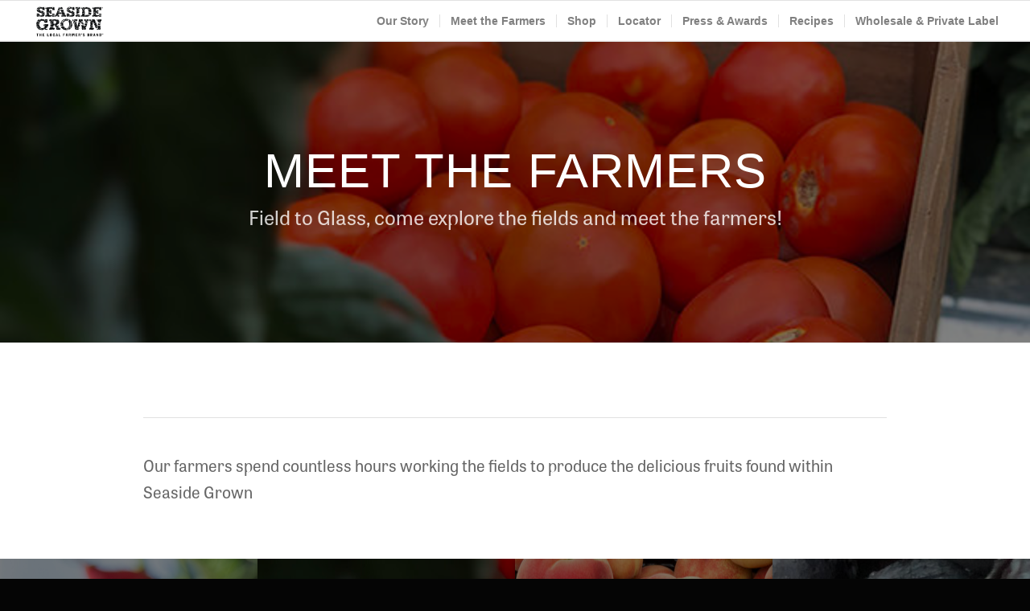

--- FILE ---
content_type: text/html; charset=UTF-8
request_url: https://www.seasidegrown.com/meet-the-farmers/
body_size: 22691
content:
<!DOCTYPE html>
<html lang="en-US"
	prefix="og: https://ogp.me/ns#"  class="html_stretched responsive av-preloader-active av-preloader-enabled av-default-lightbox  html_header_top html_logo_left html_main_nav_header html_menu_right html_custom html_header_sticky html_header_shrinking_disabled html_mobile_menu_tablet html_header_searchicon_disabled html_content_align_center html_header_unstick_top_disabled html_header_stretch html_av-overlay-full html_av-submenu-noclone html_entry_id_286907 av-cookies-no-cookie-consent av-no-preview html_text_menu_active ">
<head>
<meta charset="UTF-8" /><script type="text/javascript">(window.NREUM||(NREUM={})).init={ajax:{deny_list:["bam.nr-data.net"]},feature_flags:["soft_nav"]};(window.NREUM||(NREUM={})).loader_config={licenseKey:"d1a2b3f885",applicationID:"133680386",browserID:"133680539"};;/*! For license information please see nr-loader-rum-1.308.0.min.js.LICENSE.txt */
(()=>{var e,t,r={163:(e,t,r)=>{"use strict";r.d(t,{j:()=>E});var n=r(384),i=r(1741);var a=r(2555);r(860).K7.genericEvents;const s="experimental.resources",o="register",c=e=>{if(!e||"string"!=typeof e)return!1;try{document.createDocumentFragment().querySelector(e)}catch{return!1}return!0};var d=r(2614),u=r(944),l=r(8122);const f="[data-nr-mask]",g=e=>(0,l.a)(e,(()=>{const e={feature_flags:[],experimental:{allow_registered_children:!1,resources:!1},mask_selector:"*",block_selector:"[data-nr-block]",mask_input_options:{color:!1,date:!1,"datetime-local":!1,email:!1,month:!1,number:!1,range:!1,search:!1,tel:!1,text:!1,time:!1,url:!1,week:!1,textarea:!1,select:!1,password:!0}};return{ajax:{deny_list:void 0,block_internal:!0,enabled:!0,autoStart:!0},api:{get allow_registered_children(){return e.feature_flags.includes(o)||e.experimental.allow_registered_children},set allow_registered_children(t){e.experimental.allow_registered_children=t},duplicate_registered_data:!1},browser_consent_mode:{enabled:!1},distributed_tracing:{enabled:void 0,exclude_newrelic_header:void 0,cors_use_newrelic_header:void 0,cors_use_tracecontext_headers:void 0,allowed_origins:void 0},get feature_flags(){return e.feature_flags},set feature_flags(t){e.feature_flags=t},generic_events:{enabled:!0,autoStart:!0},harvest:{interval:30},jserrors:{enabled:!0,autoStart:!0},logging:{enabled:!0,autoStart:!0},metrics:{enabled:!0,autoStart:!0},obfuscate:void 0,page_action:{enabled:!0},page_view_event:{enabled:!0,autoStart:!0},page_view_timing:{enabled:!0,autoStart:!0},performance:{capture_marks:!1,capture_measures:!1,capture_detail:!0,resources:{get enabled(){return e.feature_flags.includes(s)||e.experimental.resources},set enabled(t){e.experimental.resources=t},asset_types:[],first_party_domains:[],ignore_newrelic:!0}},privacy:{cookies_enabled:!0},proxy:{assets:void 0,beacon:void 0},session:{expiresMs:d.wk,inactiveMs:d.BB},session_replay:{autoStart:!0,enabled:!1,preload:!1,sampling_rate:10,error_sampling_rate:100,collect_fonts:!1,inline_images:!1,fix_stylesheets:!0,mask_all_inputs:!0,get mask_text_selector(){return e.mask_selector},set mask_text_selector(t){c(t)?e.mask_selector="".concat(t,",").concat(f):""===t||null===t?e.mask_selector=f:(0,u.R)(5,t)},get block_class(){return"nr-block"},get ignore_class(){return"nr-ignore"},get mask_text_class(){return"nr-mask"},get block_selector(){return e.block_selector},set block_selector(t){c(t)?e.block_selector+=",".concat(t):""!==t&&(0,u.R)(6,t)},get mask_input_options(){return e.mask_input_options},set mask_input_options(t){t&&"object"==typeof t?e.mask_input_options={...t,password:!0}:(0,u.R)(7,t)}},session_trace:{enabled:!0,autoStart:!0},soft_navigations:{enabled:!0,autoStart:!0},spa:{enabled:!0,autoStart:!0},ssl:void 0,user_actions:{enabled:!0,elementAttributes:["id","className","tagName","type"]}}})());var p=r(6154),m=r(9324);let h=0;const v={buildEnv:m.F3,distMethod:m.Xs,version:m.xv,originTime:p.WN},b={consented:!1},y={appMetadata:{},get consented(){return this.session?.state?.consent||b.consented},set consented(e){b.consented=e},customTransaction:void 0,denyList:void 0,disabled:!1,harvester:void 0,isolatedBacklog:!1,isRecording:!1,loaderType:void 0,maxBytes:3e4,obfuscator:void 0,onerror:void 0,ptid:void 0,releaseIds:{},session:void 0,timeKeeper:void 0,registeredEntities:[],jsAttributesMetadata:{bytes:0},get harvestCount(){return++h}},_=e=>{const t=(0,l.a)(e,y),r=Object.keys(v).reduce((e,t)=>(e[t]={value:v[t],writable:!1,configurable:!0,enumerable:!0},e),{});return Object.defineProperties(t,r)};var w=r(5701);const x=e=>{const t=e.startsWith("http");e+="/",r.p=t?e:"https://"+e};var R=r(7836),k=r(3241);const A={accountID:void 0,trustKey:void 0,agentID:void 0,licenseKey:void 0,applicationID:void 0,xpid:void 0},S=e=>(0,l.a)(e,A),T=new Set;function E(e,t={},r,s){let{init:o,info:c,loader_config:d,runtime:u={},exposed:l=!0}=t;if(!c){const e=(0,n.pV)();o=e.init,c=e.info,d=e.loader_config}e.init=g(o||{}),e.loader_config=S(d||{}),c.jsAttributes??={},p.bv&&(c.jsAttributes.isWorker=!0),e.info=(0,a.D)(c);const f=e.init,m=[c.beacon,c.errorBeacon];T.has(e.agentIdentifier)||(f.proxy.assets&&(x(f.proxy.assets),m.push(f.proxy.assets)),f.proxy.beacon&&m.push(f.proxy.beacon),e.beacons=[...m],function(e){const t=(0,n.pV)();Object.getOwnPropertyNames(i.W.prototype).forEach(r=>{const n=i.W.prototype[r];if("function"!=typeof n||"constructor"===n)return;let a=t[r];e[r]&&!1!==e.exposed&&"micro-agent"!==e.runtime?.loaderType&&(t[r]=(...t)=>{const n=e[r](...t);return a?a(...t):n})})}(e),(0,n.US)("activatedFeatures",w.B)),u.denyList=[...f.ajax.deny_list||[],...f.ajax.block_internal?m:[]],u.ptid=e.agentIdentifier,u.loaderType=r,e.runtime=_(u),T.has(e.agentIdentifier)||(e.ee=R.ee.get(e.agentIdentifier),e.exposed=l,(0,k.W)({agentIdentifier:e.agentIdentifier,drained:!!w.B?.[e.agentIdentifier],type:"lifecycle",name:"initialize",feature:void 0,data:e.config})),T.add(e.agentIdentifier)}},384:(e,t,r)=>{"use strict";r.d(t,{NT:()=>s,US:()=>u,Zm:()=>o,bQ:()=>d,dV:()=>c,pV:()=>l});var n=r(6154),i=r(1863),a=r(1910);const s={beacon:"bam.nr-data.net",errorBeacon:"bam.nr-data.net"};function o(){return n.gm.NREUM||(n.gm.NREUM={}),void 0===n.gm.newrelic&&(n.gm.newrelic=n.gm.NREUM),n.gm.NREUM}function c(){let e=o();return e.o||(e.o={ST:n.gm.setTimeout,SI:n.gm.setImmediate||n.gm.setInterval,CT:n.gm.clearTimeout,XHR:n.gm.XMLHttpRequest,REQ:n.gm.Request,EV:n.gm.Event,PR:n.gm.Promise,MO:n.gm.MutationObserver,FETCH:n.gm.fetch,WS:n.gm.WebSocket},(0,a.i)(...Object.values(e.o))),e}function d(e,t){let r=o();r.initializedAgents??={},t.initializedAt={ms:(0,i.t)(),date:new Date},r.initializedAgents[e]=t}function u(e,t){o()[e]=t}function l(){return function(){let e=o();const t=e.info||{};e.info={beacon:s.beacon,errorBeacon:s.errorBeacon,...t}}(),function(){let e=o();const t=e.init||{};e.init={...t}}(),c(),function(){let e=o();const t=e.loader_config||{};e.loader_config={...t}}(),o()}},782:(e,t,r)=>{"use strict";r.d(t,{T:()=>n});const n=r(860).K7.pageViewTiming},860:(e,t,r)=>{"use strict";r.d(t,{$J:()=>u,K7:()=>c,P3:()=>d,XX:()=>i,Yy:()=>o,df:()=>a,qY:()=>n,v4:()=>s});const n="events",i="jserrors",a="browser/blobs",s="rum",o="browser/logs",c={ajax:"ajax",genericEvents:"generic_events",jserrors:i,logging:"logging",metrics:"metrics",pageAction:"page_action",pageViewEvent:"page_view_event",pageViewTiming:"page_view_timing",sessionReplay:"session_replay",sessionTrace:"session_trace",softNav:"soft_navigations",spa:"spa"},d={[c.pageViewEvent]:1,[c.pageViewTiming]:2,[c.metrics]:3,[c.jserrors]:4,[c.spa]:5,[c.ajax]:6,[c.sessionTrace]:7,[c.softNav]:8,[c.sessionReplay]:9,[c.logging]:10,[c.genericEvents]:11},u={[c.pageViewEvent]:s,[c.pageViewTiming]:n,[c.ajax]:n,[c.spa]:n,[c.softNav]:n,[c.metrics]:i,[c.jserrors]:i,[c.sessionTrace]:a,[c.sessionReplay]:a,[c.logging]:o,[c.genericEvents]:"ins"}},944:(e,t,r)=>{"use strict";r.d(t,{R:()=>i});var n=r(3241);function i(e,t){"function"==typeof console.debug&&(console.debug("New Relic Warning: https://github.com/newrelic/newrelic-browser-agent/blob/main/docs/warning-codes.md#".concat(e),t),(0,n.W)({agentIdentifier:null,drained:null,type:"data",name:"warn",feature:"warn",data:{code:e,secondary:t}}))}},1687:(e,t,r)=>{"use strict";r.d(t,{Ak:()=>d,Ze:()=>f,x3:()=>u});var n=r(3241),i=r(7836),a=r(3606),s=r(860),o=r(2646);const c={};function d(e,t){const r={staged:!1,priority:s.P3[t]||0};l(e),c[e].get(t)||c[e].set(t,r)}function u(e,t){e&&c[e]&&(c[e].get(t)&&c[e].delete(t),p(e,t,!1),c[e].size&&g(e))}function l(e){if(!e)throw new Error("agentIdentifier required");c[e]||(c[e]=new Map)}function f(e="",t="feature",r=!1){if(l(e),!e||!c[e].get(t)||r)return p(e,t);c[e].get(t).staged=!0,g(e)}function g(e){const t=Array.from(c[e]);t.every(([e,t])=>t.staged)&&(t.sort((e,t)=>e[1].priority-t[1].priority),t.forEach(([t])=>{c[e].delete(t),p(e,t)}))}function p(e,t,r=!0){const s=e?i.ee.get(e):i.ee,c=a.i.handlers;if(!s.aborted&&s.backlog&&c){if((0,n.W)({agentIdentifier:e,type:"lifecycle",name:"drain",feature:t}),r){const e=s.backlog[t],r=c[t];if(r){for(let t=0;e&&t<e.length;++t)m(e[t],r);Object.entries(r).forEach(([e,t])=>{Object.values(t||{}).forEach(t=>{t[0]?.on&&t[0]?.context()instanceof o.y&&t[0].on(e,t[1])})})}}s.isolatedBacklog||delete c[t],s.backlog[t]=null,s.emit("drain-"+t,[])}}function m(e,t){var r=e[1];Object.values(t[r]||{}).forEach(t=>{var r=e[0];if(t[0]===r){var n=t[1],i=e[3],a=e[2];n.apply(i,a)}})}},1738:(e,t,r)=>{"use strict";r.d(t,{U:()=>g,Y:()=>f});var n=r(3241),i=r(9908),a=r(1863),s=r(944),o=r(5701),c=r(3969),d=r(8362),u=r(860),l=r(4261);function f(e,t,r,a){const f=a||r;!f||f[e]&&f[e]!==d.d.prototype[e]||(f[e]=function(){(0,i.p)(c.xV,["API/"+e+"/called"],void 0,u.K7.metrics,r.ee),(0,n.W)({agentIdentifier:r.agentIdentifier,drained:!!o.B?.[r.agentIdentifier],type:"data",name:"api",feature:l.Pl+e,data:{}});try{return t.apply(this,arguments)}catch(e){(0,s.R)(23,e)}})}function g(e,t,r,n,s){const o=e.info;null===r?delete o.jsAttributes[t]:o.jsAttributes[t]=r,(s||null===r)&&(0,i.p)(l.Pl+n,[(0,a.t)(),t,r],void 0,"session",e.ee)}},1741:(e,t,r)=>{"use strict";r.d(t,{W:()=>a});var n=r(944),i=r(4261);class a{#e(e,...t){if(this[e]!==a.prototype[e])return this[e](...t);(0,n.R)(35,e)}addPageAction(e,t){return this.#e(i.hG,e,t)}register(e){return this.#e(i.eY,e)}recordCustomEvent(e,t){return this.#e(i.fF,e,t)}setPageViewName(e,t){return this.#e(i.Fw,e,t)}setCustomAttribute(e,t,r){return this.#e(i.cD,e,t,r)}noticeError(e,t){return this.#e(i.o5,e,t)}setUserId(e,t=!1){return this.#e(i.Dl,e,t)}setApplicationVersion(e){return this.#e(i.nb,e)}setErrorHandler(e){return this.#e(i.bt,e)}addRelease(e,t){return this.#e(i.k6,e,t)}log(e,t){return this.#e(i.$9,e,t)}start(){return this.#e(i.d3)}finished(e){return this.#e(i.BL,e)}recordReplay(){return this.#e(i.CH)}pauseReplay(){return this.#e(i.Tb)}addToTrace(e){return this.#e(i.U2,e)}setCurrentRouteName(e){return this.#e(i.PA,e)}interaction(e){return this.#e(i.dT,e)}wrapLogger(e,t,r){return this.#e(i.Wb,e,t,r)}measure(e,t){return this.#e(i.V1,e,t)}consent(e){return this.#e(i.Pv,e)}}},1863:(e,t,r)=>{"use strict";function n(){return Math.floor(performance.now())}r.d(t,{t:()=>n})},1910:(e,t,r)=>{"use strict";r.d(t,{i:()=>a});var n=r(944);const i=new Map;function a(...e){return e.every(e=>{if(i.has(e))return i.get(e);const t="function"==typeof e?e.toString():"",r=t.includes("[native code]"),a=t.includes("nrWrapper");return r||a||(0,n.R)(64,e?.name||t),i.set(e,r),r})}},2555:(e,t,r)=>{"use strict";r.d(t,{D:()=>o,f:()=>s});var n=r(384),i=r(8122);const a={beacon:n.NT.beacon,errorBeacon:n.NT.errorBeacon,licenseKey:void 0,applicationID:void 0,sa:void 0,queueTime:void 0,applicationTime:void 0,ttGuid:void 0,user:void 0,account:void 0,product:void 0,extra:void 0,jsAttributes:{},userAttributes:void 0,atts:void 0,transactionName:void 0,tNamePlain:void 0};function s(e){try{return!!e.licenseKey&&!!e.errorBeacon&&!!e.applicationID}catch(e){return!1}}const o=e=>(0,i.a)(e,a)},2614:(e,t,r)=>{"use strict";r.d(t,{BB:()=>s,H3:()=>n,g:()=>d,iL:()=>c,tS:()=>o,uh:()=>i,wk:()=>a});const n="NRBA",i="SESSION",a=144e5,s=18e5,o={STARTED:"session-started",PAUSE:"session-pause",RESET:"session-reset",RESUME:"session-resume",UPDATE:"session-update"},c={SAME_TAB:"same-tab",CROSS_TAB:"cross-tab"},d={OFF:0,FULL:1,ERROR:2}},2646:(e,t,r)=>{"use strict";r.d(t,{y:()=>n});class n{constructor(e){this.contextId=e}}},2843:(e,t,r)=>{"use strict";r.d(t,{G:()=>a,u:()=>i});var n=r(3878);function i(e,t=!1,r,i){(0,n.DD)("visibilitychange",function(){if(t)return void("hidden"===document.visibilityState&&e());e(document.visibilityState)},r,i)}function a(e,t,r){(0,n.sp)("pagehide",e,t,r)}},3241:(e,t,r)=>{"use strict";r.d(t,{W:()=>a});var n=r(6154);const i="newrelic";function a(e={}){try{n.gm.dispatchEvent(new CustomEvent(i,{detail:e}))}catch(e){}}},3606:(e,t,r)=>{"use strict";r.d(t,{i:()=>a});var n=r(9908);a.on=s;var i=a.handlers={};function a(e,t,r,a){s(a||n.d,i,e,t,r)}function s(e,t,r,i,a){a||(a="feature"),e||(e=n.d);var s=t[a]=t[a]||{};(s[r]=s[r]||[]).push([e,i])}},3878:(e,t,r)=>{"use strict";function n(e,t){return{capture:e,passive:!1,signal:t}}function i(e,t,r=!1,i){window.addEventListener(e,t,n(r,i))}function a(e,t,r=!1,i){document.addEventListener(e,t,n(r,i))}r.d(t,{DD:()=>a,jT:()=>n,sp:()=>i})},3969:(e,t,r)=>{"use strict";r.d(t,{TZ:()=>n,XG:()=>o,rs:()=>i,xV:()=>s,z_:()=>a});const n=r(860).K7.metrics,i="sm",a="cm",s="storeSupportabilityMetrics",o="storeEventMetrics"},4234:(e,t,r)=>{"use strict";r.d(t,{W:()=>a});var n=r(7836),i=r(1687);class a{constructor(e,t){this.agentIdentifier=e,this.ee=n.ee.get(e),this.featureName=t,this.blocked=!1}deregisterDrain(){(0,i.x3)(this.agentIdentifier,this.featureName)}}},4261:(e,t,r)=>{"use strict";r.d(t,{$9:()=>d,BL:()=>o,CH:()=>g,Dl:()=>_,Fw:()=>y,PA:()=>h,Pl:()=>n,Pv:()=>k,Tb:()=>l,U2:()=>a,V1:()=>R,Wb:()=>x,bt:()=>b,cD:()=>v,d3:()=>w,dT:()=>c,eY:()=>p,fF:()=>f,hG:()=>i,k6:()=>s,nb:()=>m,o5:()=>u});const n="api-",i="addPageAction",a="addToTrace",s="addRelease",o="finished",c="interaction",d="log",u="noticeError",l="pauseReplay",f="recordCustomEvent",g="recordReplay",p="register",m="setApplicationVersion",h="setCurrentRouteName",v="setCustomAttribute",b="setErrorHandler",y="setPageViewName",_="setUserId",w="start",x="wrapLogger",R="measure",k="consent"},5289:(e,t,r)=>{"use strict";r.d(t,{GG:()=>s,Qr:()=>c,sB:()=>o});var n=r(3878),i=r(6389);function a(){return"undefined"==typeof document||"complete"===document.readyState}function s(e,t){if(a())return e();const r=(0,i.J)(e),s=setInterval(()=>{a()&&(clearInterval(s),r())},500);(0,n.sp)("load",r,t)}function o(e){if(a())return e();(0,n.DD)("DOMContentLoaded",e)}function c(e){if(a())return e();(0,n.sp)("popstate",e)}},5607:(e,t,r)=>{"use strict";r.d(t,{W:()=>n});const n=(0,r(9566).bz)()},5701:(e,t,r)=>{"use strict";r.d(t,{B:()=>a,t:()=>s});var n=r(3241);const i=new Set,a={};function s(e,t){const r=t.agentIdentifier;a[r]??={},e&&"object"==typeof e&&(i.has(r)||(t.ee.emit("rumresp",[e]),a[r]=e,i.add(r),(0,n.W)({agentIdentifier:r,loaded:!0,drained:!0,type:"lifecycle",name:"load",feature:void 0,data:e})))}},6154:(e,t,r)=>{"use strict";r.d(t,{OF:()=>c,RI:()=>i,WN:()=>u,bv:()=>a,eN:()=>l,gm:()=>s,mw:()=>o,sb:()=>d});var n=r(1863);const i="undefined"!=typeof window&&!!window.document,a="undefined"!=typeof WorkerGlobalScope&&("undefined"!=typeof self&&self instanceof WorkerGlobalScope&&self.navigator instanceof WorkerNavigator||"undefined"!=typeof globalThis&&globalThis instanceof WorkerGlobalScope&&globalThis.navigator instanceof WorkerNavigator),s=i?window:"undefined"!=typeof WorkerGlobalScope&&("undefined"!=typeof self&&self instanceof WorkerGlobalScope&&self||"undefined"!=typeof globalThis&&globalThis instanceof WorkerGlobalScope&&globalThis),o=Boolean("hidden"===s?.document?.visibilityState),c=/iPad|iPhone|iPod/.test(s.navigator?.userAgent),d=c&&"undefined"==typeof SharedWorker,u=((()=>{const e=s.navigator?.userAgent?.match(/Firefox[/\s](\d+\.\d+)/);Array.isArray(e)&&e.length>=2&&e[1]})(),Date.now()-(0,n.t)()),l=()=>"undefined"!=typeof PerformanceNavigationTiming&&s?.performance?.getEntriesByType("navigation")?.[0]?.responseStart},6389:(e,t,r)=>{"use strict";function n(e,t=500,r={}){const n=r?.leading||!1;let i;return(...r)=>{n&&void 0===i&&(e.apply(this,r),i=setTimeout(()=>{i=clearTimeout(i)},t)),n||(clearTimeout(i),i=setTimeout(()=>{e.apply(this,r)},t))}}function i(e){let t=!1;return(...r)=>{t||(t=!0,e.apply(this,r))}}r.d(t,{J:()=>i,s:()=>n})},6630:(e,t,r)=>{"use strict";r.d(t,{T:()=>n});const n=r(860).K7.pageViewEvent},7699:(e,t,r)=>{"use strict";r.d(t,{It:()=>a,KC:()=>o,No:()=>i,qh:()=>s});var n=r(860);const i=16e3,a=1e6,s="SESSION_ERROR",o={[n.K7.logging]:!0,[n.K7.genericEvents]:!1,[n.K7.jserrors]:!1,[n.K7.ajax]:!1}},7836:(e,t,r)=>{"use strict";r.d(t,{P:()=>o,ee:()=>c});var n=r(384),i=r(8990),a=r(2646),s=r(5607);const o="nr@context:".concat(s.W),c=function e(t,r){var n={},s={},u={},l=!1;try{l=16===r.length&&d.initializedAgents?.[r]?.runtime.isolatedBacklog}catch(e){}var f={on:p,addEventListener:p,removeEventListener:function(e,t){var r=n[e];if(!r)return;for(var i=0;i<r.length;i++)r[i]===t&&r.splice(i,1)},emit:function(e,r,n,i,a){!1!==a&&(a=!0);if(c.aborted&&!i)return;t&&a&&t.emit(e,r,n);var o=g(n);m(e).forEach(e=>{e.apply(o,r)});var d=v()[s[e]];d&&d.push([f,e,r,o]);return o},get:h,listeners:m,context:g,buffer:function(e,t){const r=v();if(t=t||"feature",f.aborted)return;Object.entries(e||{}).forEach(([e,n])=>{s[n]=t,t in r||(r[t]=[])})},abort:function(){f._aborted=!0,Object.keys(f.backlog).forEach(e=>{delete f.backlog[e]})},isBuffering:function(e){return!!v()[s[e]]},debugId:r,backlog:l?{}:t&&"object"==typeof t.backlog?t.backlog:{},isolatedBacklog:l};return Object.defineProperty(f,"aborted",{get:()=>{let e=f._aborted||!1;return e||(t&&(e=t.aborted),e)}}),f;function g(e){return e&&e instanceof a.y?e:e?(0,i.I)(e,o,()=>new a.y(o)):new a.y(o)}function p(e,t){n[e]=m(e).concat(t)}function m(e){return n[e]||[]}function h(t){return u[t]=u[t]||e(f,t)}function v(){return f.backlog}}(void 0,"globalEE"),d=(0,n.Zm)();d.ee||(d.ee=c)},8122:(e,t,r)=>{"use strict";r.d(t,{a:()=>i});var n=r(944);function i(e,t){try{if(!e||"object"!=typeof e)return(0,n.R)(3);if(!t||"object"!=typeof t)return(0,n.R)(4);const r=Object.create(Object.getPrototypeOf(t),Object.getOwnPropertyDescriptors(t)),a=0===Object.keys(r).length?e:r;for(let s in a)if(void 0!==e[s])try{if(null===e[s]){r[s]=null;continue}Array.isArray(e[s])&&Array.isArray(t[s])?r[s]=Array.from(new Set([...e[s],...t[s]])):"object"==typeof e[s]&&"object"==typeof t[s]?r[s]=i(e[s],t[s]):r[s]=e[s]}catch(e){r[s]||(0,n.R)(1,e)}return r}catch(e){(0,n.R)(2,e)}}},8362:(e,t,r)=>{"use strict";r.d(t,{d:()=>a});var n=r(9566),i=r(1741);class a extends i.W{agentIdentifier=(0,n.LA)(16)}},8374:(e,t,r)=>{r.nc=(()=>{try{return document?.currentScript?.nonce}catch(e){}return""})()},8990:(e,t,r)=>{"use strict";r.d(t,{I:()=>i});var n=Object.prototype.hasOwnProperty;function i(e,t,r){if(n.call(e,t))return e[t];var i=r();if(Object.defineProperty&&Object.keys)try{return Object.defineProperty(e,t,{value:i,writable:!0,enumerable:!1}),i}catch(e){}return e[t]=i,i}},9324:(e,t,r)=>{"use strict";r.d(t,{F3:()=>i,Xs:()=>a,xv:()=>n});const n="1.308.0",i="PROD",a="CDN"},9566:(e,t,r)=>{"use strict";r.d(t,{LA:()=>o,bz:()=>s});var n=r(6154);const i="xxxxxxxx-xxxx-4xxx-yxxx-xxxxxxxxxxxx";function a(e,t){return e?15&e[t]:16*Math.random()|0}function s(){const e=n.gm?.crypto||n.gm?.msCrypto;let t,r=0;return e&&e.getRandomValues&&(t=e.getRandomValues(new Uint8Array(30))),i.split("").map(e=>"x"===e?a(t,r++).toString(16):"y"===e?(3&a()|8).toString(16):e).join("")}function o(e){const t=n.gm?.crypto||n.gm?.msCrypto;let r,i=0;t&&t.getRandomValues&&(r=t.getRandomValues(new Uint8Array(e)));const s=[];for(var o=0;o<e;o++)s.push(a(r,i++).toString(16));return s.join("")}},9908:(e,t,r)=>{"use strict";r.d(t,{d:()=>n,p:()=>i});var n=r(7836).ee.get("handle");function i(e,t,r,i,a){a?(a.buffer([e],i),a.emit(e,t,r)):(n.buffer([e],i),n.emit(e,t,r))}}},n={};function i(e){var t=n[e];if(void 0!==t)return t.exports;var a=n[e]={exports:{}};return r[e](a,a.exports,i),a.exports}i.m=r,i.d=(e,t)=>{for(var r in t)i.o(t,r)&&!i.o(e,r)&&Object.defineProperty(e,r,{enumerable:!0,get:t[r]})},i.f={},i.e=e=>Promise.all(Object.keys(i.f).reduce((t,r)=>(i.f[r](e,t),t),[])),i.u=e=>"nr-rum-1.308.0.min.js",i.o=(e,t)=>Object.prototype.hasOwnProperty.call(e,t),e={},t="NRBA-1.308.0.PROD:",i.l=(r,n,a,s)=>{if(e[r])e[r].push(n);else{var o,c;if(void 0!==a)for(var d=document.getElementsByTagName("script"),u=0;u<d.length;u++){var l=d[u];if(l.getAttribute("src")==r||l.getAttribute("data-webpack")==t+a){o=l;break}}if(!o){c=!0;var f={296:"sha512-+MIMDsOcckGXa1EdWHqFNv7P+JUkd5kQwCBr3KE6uCvnsBNUrdSt4a/3/L4j4TxtnaMNjHpza2/erNQbpacJQA=="};(o=document.createElement("script")).charset="utf-8",i.nc&&o.setAttribute("nonce",i.nc),o.setAttribute("data-webpack",t+a),o.src=r,0!==o.src.indexOf(window.location.origin+"/")&&(o.crossOrigin="anonymous"),f[s]&&(o.integrity=f[s])}e[r]=[n];var g=(t,n)=>{o.onerror=o.onload=null,clearTimeout(p);var i=e[r];if(delete e[r],o.parentNode&&o.parentNode.removeChild(o),i&&i.forEach(e=>e(n)),t)return t(n)},p=setTimeout(g.bind(null,void 0,{type:"timeout",target:o}),12e4);o.onerror=g.bind(null,o.onerror),o.onload=g.bind(null,o.onload),c&&document.head.appendChild(o)}},i.r=e=>{"undefined"!=typeof Symbol&&Symbol.toStringTag&&Object.defineProperty(e,Symbol.toStringTag,{value:"Module"}),Object.defineProperty(e,"__esModule",{value:!0})},i.p="https://js-agent.newrelic.com/",(()=>{var e={374:0,840:0};i.f.j=(t,r)=>{var n=i.o(e,t)?e[t]:void 0;if(0!==n)if(n)r.push(n[2]);else{var a=new Promise((r,i)=>n=e[t]=[r,i]);r.push(n[2]=a);var s=i.p+i.u(t),o=new Error;i.l(s,r=>{if(i.o(e,t)&&(0!==(n=e[t])&&(e[t]=void 0),n)){var a=r&&("load"===r.type?"missing":r.type),s=r&&r.target&&r.target.src;o.message="Loading chunk "+t+" failed: ("+a+": "+s+")",o.name="ChunkLoadError",o.type=a,o.request=s,n[1](o)}},"chunk-"+t,t)}};var t=(t,r)=>{var n,a,[s,o,c]=r,d=0;if(s.some(t=>0!==e[t])){for(n in o)i.o(o,n)&&(i.m[n]=o[n]);if(c)c(i)}for(t&&t(r);d<s.length;d++)a=s[d],i.o(e,a)&&e[a]&&e[a][0](),e[a]=0},r=self["webpackChunk:NRBA-1.308.0.PROD"]=self["webpackChunk:NRBA-1.308.0.PROD"]||[];r.forEach(t.bind(null,0)),r.push=t.bind(null,r.push.bind(r))})(),(()=>{"use strict";i(8374);var e=i(8362),t=i(860);const r=Object.values(t.K7);var n=i(163);var a=i(9908),s=i(1863),o=i(4261),c=i(1738);var d=i(1687),u=i(4234),l=i(5289),f=i(6154),g=i(944),p=i(384);const m=e=>f.RI&&!0===e?.privacy.cookies_enabled;function h(e){return!!(0,p.dV)().o.MO&&m(e)&&!0===e?.session_trace.enabled}var v=i(6389),b=i(7699);class y extends u.W{constructor(e,t){super(e.agentIdentifier,t),this.agentRef=e,this.abortHandler=void 0,this.featAggregate=void 0,this.loadedSuccessfully=void 0,this.onAggregateImported=new Promise(e=>{this.loadedSuccessfully=e}),this.deferred=Promise.resolve(),!1===e.init[this.featureName].autoStart?this.deferred=new Promise((t,r)=>{this.ee.on("manual-start-all",(0,v.J)(()=>{(0,d.Ak)(e.agentIdentifier,this.featureName),t()}))}):(0,d.Ak)(e.agentIdentifier,t)}importAggregator(e,t,r={}){if(this.featAggregate)return;const n=async()=>{let n;await this.deferred;try{if(m(e.init)){const{setupAgentSession:t}=await i.e(296).then(i.bind(i,3305));n=t(e)}}catch(e){(0,g.R)(20,e),this.ee.emit("internal-error",[e]),(0,a.p)(b.qh,[e],void 0,this.featureName,this.ee)}try{if(!this.#t(this.featureName,n,e.init))return(0,d.Ze)(this.agentIdentifier,this.featureName),void this.loadedSuccessfully(!1);const{Aggregate:i}=await t();this.featAggregate=new i(e,r),e.runtime.harvester.initializedAggregates.push(this.featAggregate),this.loadedSuccessfully(!0)}catch(e){(0,g.R)(34,e),this.abortHandler?.(),(0,d.Ze)(this.agentIdentifier,this.featureName,!0),this.loadedSuccessfully(!1),this.ee&&this.ee.abort()}};f.RI?(0,l.GG)(()=>n(),!0):n()}#t(e,r,n){if(this.blocked)return!1;switch(e){case t.K7.sessionReplay:return h(n)&&!!r;case t.K7.sessionTrace:return!!r;default:return!0}}}var _=i(6630),w=i(2614),x=i(3241);class R extends y{static featureName=_.T;constructor(e){var t;super(e,_.T),this.setupInspectionEvents(e.agentIdentifier),t=e,(0,c.Y)(o.Fw,function(e,r){"string"==typeof e&&("/"!==e.charAt(0)&&(e="/"+e),t.runtime.customTransaction=(r||"http://custom.transaction")+e,(0,a.p)(o.Pl+o.Fw,[(0,s.t)()],void 0,void 0,t.ee))},t),this.importAggregator(e,()=>i.e(296).then(i.bind(i,3943)))}setupInspectionEvents(e){const t=(t,r)=>{t&&(0,x.W)({agentIdentifier:e,timeStamp:t.timeStamp,loaded:"complete"===t.target.readyState,type:"window",name:r,data:t.target.location+""})};(0,l.sB)(e=>{t(e,"DOMContentLoaded")}),(0,l.GG)(e=>{t(e,"load")}),(0,l.Qr)(e=>{t(e,"navigate")}),this.ee.on(w.tS.UPDATE,(t,r)=>{(0,x.W)({agentIdentifier:e,type:"lifecycle",name:"session",data:r})})}}class k extends e.d{constructor(e){var t;(super(),f.gm)?(this.features={},(0,p.bQ)(this.agentIdentifier,this),this.desiredFeatures=new Set(e.features||[]),this.desiredFeatures.add(R),(0,n.j)(this,e,e.loaderType||"agent"),t=this,(0,c.Y)(o.cD,function(e,r,n=!1){if("string"==typeof e){if(["string","number","boolean"].includes(typeof r)||null===r)return(0,c.U)(t,e,r,o.cD,n);(0,g.R)(40,typeof r)}else(0,g.R)(39,typeof e)},t),function(e){(0,c.Y)(o.Dl,function(t,r=!1){if("string"!=typeof t&&null!==t)return void(0,g.R)(41,typeof t);const n=e.info.jsAttributes["enduser.id"];r&&null!=n&&n!==t?(0,a.p)(o.Pl+"setUserIdAndResetSession",[t],void 0,"session",e.ee):(0,c.U)(e,"enduser.id",t,o.Dl,!0)},e)}(this),function(e){(0,c.Y)(o.nb,function(t){if("string"==typeof t||null===t)return(0,c.U)(e,"application.version",t,o.nb,!1);(0,g.R)(42,typeof t)},e)}(this),function(e){(0,c.Y)(o.d3,function(){e.ee.emit("manual-start-all")},e)}(this),function(e){(0,c.Y)(o.Pv,function(t=!0){if("boolean"==typeof t){if((0,a.p)(o.Pl+o.Pv,[t],void 0,"session",e.ee),e.runtime.consented=t,t){const t=e.features.page_view_event;t.onAggregateImported.then(e=>{const r=t.featAggregate;e&&!r.sentRum&&r.sendRum()})}}else(0,g.R)(65,typeof t)},e)}(this),this.run()):(0,g.R)(21)}get config(){return{info:this.info,init:this.init,loader_config:this.loader_config,runtime:this.runtime}}get api(){return this}run(){try{const e=function(e){const t={};return r.forEach(r=>{t[r]=!!e[r]?.enabled}),t}(this.init),n=[...this.desiredFeatures];n.sort((e,r)=>t.P3[e.featureName]-t.P3[r.featureName]),n.forEach(r=>{if(!e[r.featureName]&&r.featureName!==t.K7.pageViewEvent)return;if(r.featureName===t.K7.spa)return void(0,g.R)(67);const n=function(e){switch(e){case t.K7.ajax:return[t.K7.jserrors];case t.K7.sessionTrace:return[t.K7.ajax,t.K7.pageViewEvent];case t.K7.sessionReplay:return[t.K7.sessionTrace];case t.K7.pageViewTiming:return[t.K7.pageViewEvent];default:return[]}}(r.featureName).filter(e=>!(e in this.features));n.length>0&&(0,g.R)(36,{targetFeature:r.featureName,missingDependencies:n}),this.features[r.featureName]=new r(this)})}catch(e){(0,g.R)(22,e);for(const e in this.features)this.features[e].abortHandler?.();const t=(0,p.Zm)();delete t.initializedAgents[this.agentIdentifier]?.features,delete this.sharedAggregator;return t.ee.get(this.agentIdentifier).abort(),!1}}}var A=i(2843),S=i(782);class T extends y{static featureName=S.T;constructor(e){super(e,S.T),f.RI&&((0,A.u)(()=>(0,a.p)("docHidden",[(0,s.t)()],void 0,S.T,this.ee),!0),(0,A.G)(()=>(0,a.p)("winPagehide",[(0,s.t)()],void 0,S.T,this.ee)),this.importAggregator(e,()=>i.e(296).then(i.bind(i,2117))))}}var E=i(3969);class I extends y{static featureName=E.TZ;constructor(e){super(e,E.TZ),f.RI&&document.addEventListener("securitypolicyviolation",e=>{(0,a.p)(E.xV,["Generic/CSPViolation/Detected"],void 0,this.featureName,this.ee)}),this.importAggregator(e,()=>i.e(296).then(i.bind(i,9623)))}}new k({features:[R,T,I],loaderType:"lite"})})()})();</script>


<meta name="robots" content="index, follow" />


<!-- mobile setting -->
<meta name="viewport" content="width=device-width, initial-scale=1, maximum-scale=1">
<!-- Google Tag Manager -->
<script>(function(w,d,s,l,i){w[l]=w[l]||[];w[l].push({'gtm.start':
new Date().getTime(),event:'gtm.js'});var f=d.getElementsByTagName(s)[0],
j=d.createElement(s),dl=l!='dataLayer'?'&l='+l:'';j.async=true;j.src=
'https://www.googletagmanager.com/gtm.js?id='+i+dl;f.parentNode.insertBefore(j,f);
})(window,document,'script','dataLayer','GTM-N57F7GB');</script>
<!-- End Google Tag Manager -->
<!-- Scripts/CSS and wp_head hook -->
<title>Meet The Farmers | Seaside Grown</title>

		<!-- All in One SEO 4.1.4.4 -->
		<meta name="robots" content="max-snippet:-1, max-image-preview:large, max-video-preview:-1" />
		<link rel="canonical" href="https://www.seasidegrown.com/meet-the-farmers/" />
		<meta property="og:locale" content="en_US" />
		<meta property="og:site_name" content="Seaside Grown | The Local Farmers Brand" />
		<meta property="og:type" content="article" />
		<meta property="og:title" content="Meet The Farmers | Seaside Grown" />
		<meta property="og:url" content="https://www.seasidegrown.com/meet-the-farmers/" />
		<meta property="article:published_time" content="2021-06-13T14:28:58+00:00" />
		<meta property="article:modified_time" content="2021-06-13T15:40:59+00:00" />
		<meta name="twitter:card" content="summary" />
		<meta name="twitter:domain" content="www.seasidegrown.com" />
		<meta name="twitter:title" content="Meet The Farmers | Seaside Grown" />
		<script type="application/ld+json" class="aioseo-schema">
			{"@context":"https:\/\/schema.org","@graph":[{"@type":"WebSite","@id":"https:\/\/www.seasidegrown.com\/#website","url":"https:\/\/www.seasidegrown.com\/","name":"Seaside Grown","description":"The Local Farmers Brand","inLanguage":"en-US","publisher":{"@id":"https:\/\/www.seasidegrown.com\/#organization"}},{"@type":"Organization","@id":"https:\/\/www.seasidegrown.com\/#organization","name":"Seaside Grown","url":"https:\/\/www.seasidegrown.com\/"},{"@type":"BreadcrumbList","@id":"https:\/\/www.seasidegrown.com\/meet-the-farmers\/#breadcrumblist","itemListElement":[{"@type":"ListItem","@id":"https:\/\/www.seasidegrown.com\/#listItem","position":1,"item":{"@type":"WebPage","@id":"https:\/\/www.seasidegrown.com\/","name":"Home","description":"The fresh produce in our hand-made Bloody Mary mixes, salsas, BBQ sauces, and jams is sourced from our network of family-owned American farms.","url":"https:\/\/www.seasidegrown.com\/"},"nextItem":"https:\/\/www.seasidegrown.com\/meet-the-farmers\/#listItem"},{"@type":"ListItem","@id":"https:\/\/www.seasidegrown.com\/meet-the-farmers\/#listItem","position":2,"item":{"@type":"WebPage","@id":"https:\/\/www.seasidegrown.com\/meet-the-farmers\/","name":"Meet The Farmers","url":"https:\/\/www.seasidegrown.com\/meet-the-farmers\/"},"previousItem":"https:\/\/www.seasidegrown.com\/#listItem"}]},{"@type":"WebPage","@id":"https:\/\/www.seasidegrown.com\/meet-the-farmers\/#webpage","url":"https:\/\/www.seasidegrown.com\/meet-the-farmers\/","name":"Meet The Farmers | Seaside Grown","inLanguage":"en-US","isPartOf":{"@id":"https:\/\/www.seasidegrown.com\/#website"},"breadcrumb":{"@id":"https:\/\/www.seasidegrown.com\/meet-the-farmers\/#breadcrumblist"},"datePublished":"2021-06-13T14:28:58+00:00","dateModified":"2021-06-13T15:40:59+00:00"}]}
		</script>
		<!-- All in One SEO -->

<style type="text/css">@font-face { font-family: 'star'; src: url('https://www.seasidegrown.com/wp-content/plugins/woocommerce/assets/fonts/star.eot'); src: url('https://www.seasidegrown.com/wp-content/plugins/woocommerce/assets/fonts/star.eot?#iefix') format('embedded-opentype'), 	  url('https://www.seasidegrown.com/wp-content/plugins/woocommerce/assets/fonts/star.woff') format('woff'), 	  url('https://www.seasidegrown.com/wp-content/plugins/woocommerce/assets/fonts/star.ttf') format('truetype'), 	  url('https://www.seasidegrown.com/wp-content/plugins/woocommerce/assets/fonts/star.svg#star') format('svg'); font-weight: normal; font-style: normal;  } @font-face { font-family: 'WooCommerce'; src: url('https://www.seasidegrown.com/wp-content/plugins/woocommerce/assets/fonts/WooCommerce.eot'); src: url('https://www.seasidegrown.com/wp-content/plugins/woocommerce/assets/fonts/WooCommerce.eot?#iefix') format('embedded-opentype'), 	  url('https://www.seasidegrown.com/wp-content/plugins/woocommerce/assets/fonts/WooCommerce.woff') format('woff'), 	  url('https://www.seasidegrown.com/wp-content/plugins/woocommerce/assets/fonts/WooCommerce.ttf') format('truetype'), 	  url('https://www.seasidegrown.com/wp-content/plugins/woocommerce/assets/fonts/WooCommerce.svg#WooCommerce') format('svg'); font-weight: normal; font-style: normal;  } </style><link rel='dns-prefetch' href='//www.seasidegrown.com' />
<link rel='dns-prefetch' href='//s.w.org' />
<link rel="alternate" type="application/rss+xml" title="Seaside Grown &raquo; Feed" href="https://www.seasidegrown.com/feed/" />
<link rel="alternate" type="application/rss+xml" title="Seaside Grown &raquo; Comments Feed" href="https://www.seasidegrown.com/comments/feed/" />
		<script type="text/javascript">
			window._wpemojiSettings = {"baseUrl":"https:\/\/s.w.org\/images\/core\/emoji\/13.0.1\/72x72\/","ext":".png","svgUrl":"https:\/\/s.w.org\/images\/core\/emoji\/13.0.1\/svg\/","svgExt":".svg","source":{"concatemoji":"https:\/\/www.seasidegrown.com\/wp-includes\/js\/wp-emoji-release.min.js?ver=5.7.2"}};
			!function(e,a,t){var n,r,o,i=a.createElement("canvas"),p=i.getContext&&i.getContext("2d");function s(e,t){var a=String.fromCharCode;p.clearRect(0,0,i.width,i.height),p.fillText(a.apply(this,e),0,0);e=i.toDataURL();return p.clearRect(0,0,i.width,i.height),p.fillText(a.apply(this,t),0,0),e===i.toDataURL()}function c(e){var t=a.createElement("script");t.src=e,t.defer=t.type="text/javascript",a.getElementsByTagName("head")[0].appendChild(t)}for(o=Array("flag","emoji"),t.supports={everything:!0,everythingExceptFlag:!0},r=0;r<o.length;r++)t.supports[o[r]]=function(e){if(!p||!p.fillText)return!1;switch(p.textBaseline="top",p.font="600 32px Arial",e){case"flag":return s([127987,65039,8205,9895,65039],[127987,65039,8203,9895,65039])?!1:!s([55356,56826,55356,56819],[55356,56826,8203,55356,56819])&&!s([55356,57332,56128,56423,56128,56418,56128,56421,56128,56430,56128,56423,56128,56447],[55356,57332,8203,56128,56423,8203,56128,56418,8203,56128,56421,8203,56128,56430,8203,56128,56423,8203,56128,56447]);case"emoji":return!s([55357,56424,8205,55356,57212],[55357,56424,8203,55356,57212])}return!1}(o[r]),t.supports.everything=t.supports.everything&&t.supports[o[r]],"flag"!==o[r]&&(t.supports.everythingExceptFlag=t.supports.everythingExceptFlag&&t.supports[o[r]]);t.supports.everythingExceptFlag=t.supports.everythingExceptFlag&&!t.supports.flag,t.DOMReady=!1,t.readyCallback=function(){t.DOMReady=!0},t.supports.everything||(n=function(){t.readyCallback()},a.addEventListener?(a.addEventListener("DOMContentLoaded",n,!1),e.addEventListener("load",n,!1)):(e.attachEvent("onload",n),a.attachEvent("onreadystatechange",function(){"complete"===a.readyState&&t.readyCallback()})),(n=t.source||{}).concatemoji?c(n.concatemoji):n.wpemoji&&n.twemoji&&(c(n.twemoji),c(n.wpemoji)))}(window,document,window._wpemojiSettings);
		</script>
		<style type="text/css">
img.wp-smiley,
img.emoji {
	display: inline !important;
	border: none !important;
	box-shadow: none !important;
	height: 1em !important;
	width: 1em !important;
	margin: 0 .07em !important;
	vertical-align: -0.1em !important;
	background: none !important;
	padding: 0 !important;
}
</style>
	<link rel='stylesheet' id='avia-woocommerce-css-css'  href='https://www.seasidegrown.com/wp-content/themes/enfold/config-woocommerce/woocommerce-mod.css?ver=5.7.2' type='text/css' media='all' />
<link rel='stylesheet' id='avia-grid-css'  href='https://www.seasidegrown.com/wp-content/themes/enfold/css/grid.css?ver=4.7.6.4' type='text/css' media='all' />
<link rel='stylesheet' id='avia-base-css'  href='https://www.seasidegrown.com/wp-content/themes/enfold/css/base.css?ver=4.7.6.4' type='text/css' media='all' />
<link rel='stylesheet' id='avia-layout-css'  href='https://www.seasidegrown.com/wp-content/themes/enfold/css/layout.css?ver=4.7.6.4' type='text/css' media='all' />
<link rel='stylesheet' id='avia-module-audioplayer-css'  href='https://www.seasidegrown.com/wp-content/themes/enfold/config-templatebuilder/avia-shortcodes/audio-player/audio-player.css?ver=5.7.2' type='text/css' media='all' />
<link rel='stylesheet' id='avia-module-blog-css'  href='https://www.seasidegrown.com/wp-content/themes/enfold/config-templatebuilder/avia-shortcodes/blog/blog.css?ver=5.7.2' type='text/css' media='all' />
<link rel='stylesheet' id='avia-module-postslider-css'  href='https://www.seasidegrown.com/wp-content/themes/enfold/config-templatebuilder/avia-shortcodes/postslider/postslider.css?ver=5.7.2' type='text/css' media='all' />
<link rel='stylesheet' id='avia-module-button-css'  href='https://www.seasidegrown.com/wp-content/themes/enfold/config-templatebuilder/avia-shortcodes/buttons/buttons.css?ver=5.7.2' type='text/css' media='all' />
<link rel='stylesheet' id='avia-module-buttonrow-css'  href='https://www.seasidegrown.com/wp-content/themes/enfold/config-templatebuilder/avia-shortcodes/buttonrow/buttonrow.css?ver=5.7.2' type='text/css' media='all' />
<link rel='stylesheet' id='avia-module-button-fullwidth-css'  href='https://www.seasidegrown.com/wp-content/themes/enfold/config-templatebuilder/avia-shortcodes/buttons_fullwidth/buttons_fullwidth.css?ver=5.7.2' type='text/css' media='all' />
<link rel='stylesheet' id='avia-module-catalogue-css'  href='https://www.seasidegrown.com/wp-content/themes/enfold/config-templatebuilder/avia-shortcodes/catalogue/catalogue.css?ver=5.7.2' type='text/css' media='all' />
<link rel='stylesheet' id='avia-module-comments-css'  href='https://www.seasidegrown.com/wp-content/themes/enfold/config-templatebuilder/avia-shortcodes/comments/comments.css?ver=5.7.2' type='text/css' media='all' />
<link rel='stylesheet' id='avia-module-contact-css'  href='https://www.seasidegrown.com/wp-content/themes/enfold/config-templatebuilder/avia-shortcodes/contact/contact.css?ver=5.7.2' type='text/css' media='all' />
<link rel='stylesheet' id='avia-module-slideshow-css'  href='https://www.seasidegrown.com/wp-content/themes/enfold/config-templatebuilder/avia-shortcodes/slideshow/slideshow.css?ver=5.7.2' type='text/css' media='all' />
<link rel='stylesheet' id='avia-module-slideshow-contentpartner-css'  href='https://www.seasidegrown.com/wp-content/themes/enfold/config-templatebuilder/avia-shortcodes/contentslider/contentslider.css?ver=5.7.2' type='text/css' media='all' />
<link rel='stylesheet' id='avia-module-countdown-css'  href='https://www.seasidegrown.com/wp-content/themes/enfold/config-templatebuilder/avia-shortcodes/countdown/countdown.css?ver=5.7.2' type='text/css' media='all' />
<link rel='stylesheet' id='avia-module-gallery-css'  href='https://www.seasidegrown.com/wp-content/themes/enfold/config-templatebuilder/avia-shortcodes/gallery/gallery.css?ver=5.7.2' type='text/css' media='all' />
<link rel='stylesheet' id='avia-module-gallery-hor-css'  href='https://www.seasidegrown.com/wp-content/themes/enfold/config-templatebuilder/avia-shortcodes/gallery_horizontal/gallery_horizontal.css?ver=5.7.2' type='text/css' media='all' />
<link rel='stylesheet' id='avia-module-maps-css'  href='https://www.seasidegrown.com/wp-content/themes/enfold/config-templatebuilder/avia-shortcodes/google_maps/google_maps.css?ver=5.7.2' type='text/css' media='all' />
<link rel='stylesheet' id='avia-module-gridrow-css'  href='https://www.seasidegrown.com/wp-content/themes/enfold/config-templatebuilder/avia-shortcodes/grid_row/grid_row.css?ver=5.7.2' type='text/css' media='all' />
<link rel='stylesheet' id='avia-module-heading-css'  href='https://www.seasidegrown.com/wp-content/themes/enfold/config-templatebuilder/avia-shortcodes/heading/heading.css?ver=5.7.2' type='text/css' media='all' />
<link rel='stylesheet' id='avia-module-rotator-css'  href='https://www.seasidegrown.com/wp-content/themes/enfold/config-templatebuilder/avia-shortcodes/headline_rotator/headline_rotator.css?ver=5.7.2' type='text/css' media='all' />
<link rel='stylesheet' id='avia-module-hr-css'  href='https://www.seasidegrown.com/wp-content/themes/enfold/config-templatebuilder/avia-shortcodes/hr/hr.css?ver=5.7.2' type='text/css' media='all' />
<link rel='stylesheet' id='avia-module-icon-css'  href='https://www.seasidegrown.com/wp-content/themes/enfold/config-templatebuilder/avia-shortcodes/icon/icon.css?ver=5.7.2' type='text/css' media='all' />
<link rel='stylesheet' id='avia-module-iconbox-css'  href='https://www.seasidegrown.com/wp-content/themes/enfold/config-templatebuilder/avia-shortcodes/iconbox/iconbox.css?ver=5.7.2' type='text/css' media='all' />
<link rel='stylesheet' id='avia-module-icongrid-css'  href='https://www.seasidegrown.com/wp-content/themes/enfold/config-templatebuilder/avia-shortcodes/icongrid/icongrid.css?ver=5.7.2' type='text/css' media='all' />
<link rel='stylesheet' id='avia-module-iconlist-css'  href='https://www.seasidegrown.com/wp-content/themes/enfold/config-templatebuilder/avia-shortcodes/iconlist/iconlist.css?ver=5.7.2' type='text/css' media='all' />
<link rel='stylesheet' id='avia-module-image-css'  href='https://www.seasidegrown.com/wp-content/themes/enfold/config-templatebuilder/avia-shortcodes/image/image.css?ver=5.7.2' type='text/css' media='all' />
<link rel='stylesheet' id='avia-module-hotspot-css'  href='https://www.seasidegrown.com/wp-content/themes/enfold/config-templatebuilder/avia-shortcodes/image_hotspots/image_hotspots.css?ver=5.7.2' type='text/css' media='all' />
<link rel='stylesheet' id='avia-module-magazine-css'  href='https://www.seasidegrown.com/wp-content/themes/enfold/config-templatebuilder/avia-shortcodes/magazine/magazine.css?ver=5.7.2' type='text/css' media='all' />
<link rel='stylesheet' id='avia-module-masonry-css'  href='https://www.seasidegrown.com/wp-content/themes/enfold/config-templatebuilder/avia-shortcodes/masonry_entries/masonry_entries.css?ver=5.7.2' type='text/css' media='all' />
<link rel='stylesheet' id='avia-siteloader-css'  href='https://www.seasidegrown.com/wp-content/themes/enfold/css/avia-snippet-site-preloader.css?ver=5.7.2' type='text/css' media='all' />
<link rel='stylesheet' id='avia-module-menu-css'  href='https://www.seasidegrown.com/wp-content/themes/enfold/config-templatebuilder/avia-shortcodes/menu/menu.css?ver=5.7.2' type='text/css' media='all' />
<link rel='stylesheet' id='avia-modfule-notification-css'  href='https://www.seasidegrown.com/wp-content/themes/enfold/config-templatebuilder/avia-shortcodes/notification/notification.css?ver=5.7.2' type='text/css' media='all' />
<link rel='stylesheet' id='avia-module-numbers-css'  href='https://www.seasidegrown.com/wp-content/themes/enfold/config-templatebuilder/avia-shortcodes/numbers/numbers.css?ver=5.7.2' type='text/css' media='all' />
<link rel='stylesheet' id='avia-module-portfolio-css'  href='https://www.seasidegrown.com/wp-content/themes/enfold/config-templatebuilder/avia-shortcodes/portfolio/portfolio.css?ver=5.7.2' type='text/css' media='all' />
<link rel='stylesheet' id='avia-module-post-metadata-css'  href='https://www.seasidegrown.com/wp-content/themes/enfold/config-templatebuilder/avia-shortcodes/post_metadata/post_metadata.css?ver=5.7.2' type='text/css' media='all' />
<link rel='stylesheet' id='avia-module-progress-bar-css'  href='https://www.seasidegrown.com/wp-content/themes/enfold/config-templatebuilder/avia-shortcodes/progressbar/progressbar.css?ver=5.7.2' type='text/css' media='all' />
<link rel='stylesheet' id='avia-module-promobox-css'  href='https://www.seasidegrown.com/wp-content/themes/enfold/config-templatebuilder/avia-shortcodes/promobox/promobox.css?ver=5.7.2' type='text/css' media='all' />
<link rel='stylesheet' id='avia-sc-search-css'  href='https://www.seasidegrown.com/wp-content/themes/enfold/config-templatebuilder/avia-shortcodes/search/search.css?ver=5.7.2' type='text/css' media='all' />
<link rel='stylesheet' id='avia-module-slideshow-accordion-css'  href='https://www.seasidegrown.com/wp-content/themes/enfold/config-templatebuilder/avia-shortcodes/slideshow_accordion/slideshow_accordion.css?ver=5.7.2' type='text/css' media='all' />
<link rel='stylesheet' id='avia-module-slideshow-feature-image-css'  href='https://www.seasidegrown.com/wp-content/themes/enfold/config-templatebuilder/avia-shortcodes/slideshow_feature_image/slideshow_feature_image.css?ver=5.7.2' type='text/css' media='all' />
<link rel='stylesheet' id='avia-module-slideshow-fullsize-css'  href='https://www.seasidegrown.com/wp-content/themes/enfold/config-templatebuilder/avia-shortcodes/slideshow_fullsize/slideshow_fullsize.css?ver=5.7.2' type='text/css' media='all' />
<link rel='stylesheet' id='avia-module-slideshow-fullscreen-css'  href='https://www.seasidegrown.com/wp-content/themes/enfold/config-templatebuilder/avia-shortcodes/slideshow_fullscreen/slideshow_fullscreen.css?ver=5.7.2' type='text/css' media='all' />
<link rel='stylesheet' id='avia-module-slideshow-ls-css'  href='https://www.seasidegrown.com/wp-content/themes/enfold/config-templatebuilder/avia-shortcodes/slideshow_layerslider/slideshow_layerslider.css?ver=5.7.2' type='text/css' media='all' />
<link rel='stylesheet' id='avia-module-social-css'  href='https://www.seasidegrown.com/wp-content/themes/enfold/config-templatebuilder/avia-shortcodes/social_share/social_share.css?ver=5.7.2' type='text/css' media='all' />
<link rel='stylesheet' id='avia-module-tabsection-css'  href='https://www.seasidegrown.com/wp-content/themes/enfold/config-templatebuilder/avia-shortcodes/tab_section/tab_section.css?ver=5.7.2' type='text/css' media='all' />
<link rel='stylesheet' id='avia-module-table-css'  href='https://www.seasidegrown.com/wp-content/themes/enfold/config-templatebuilder/avia-shortcodes/table/table.css?ver=5.7.2' type='text/css' media='all' />
<link rel='stylesheet' id='avia-module-tabs-css'  href='https://www.seasidegrown.com/wp-content/themes/enfold/config-templatebuilder/avia-shortcodes/tabs/tabs.css?ver=5.7.2' type='text/css' media='all' />
<link rel='stylesheet' id='avia-module-team-css'  href='https://www.seasidegrown.com/wp-content/themes/enfold/config-templatebuilder/avia-shortcodes/team/team.css?ver=5.7.2' type='text/css' media='all' />
<link rel='stylesheet' id='avia-module-testimonials-css'  href='https://www.seasidegrown.com/wp-content/themes/enfold/config-templatebuilder/avia-shortcodes/testimonials/testimonials.css?ver=5.7.2' type='text/css' media='all' />
<link rel='stylesheet' id='avia-module-timeline-css'  href='https://www.seasidegrown.com/wp-content/themes/enfold/config-templatebuilder/avia-shortcodes/timeline/timeline.css?ver=5.7.2' type='text/css' media='all' />
<link rel='stylesheet' id='avia-module-toggles-css'  href='https://www.seasidegrown.com/wp-content/themes/enfold/config-templatebuilder/avia-shortcodes/toggles/toggles.css?ver=5.7.2' type='text/css' media='all' />
<link rel='stylesheet' id='avia-module-video-css'  href='https://www.seasidegrown.com/wp-content/themes/enfold/config-templatebuilder/avia-shortcodes/video/video.css?ver=5.7.2' type='text/css' media='all' />
<link rel='stylesheet' id='sb_instagram_styles-css'  href='https://www.seasidegrown.com/wp-content/plugins/instagram-feed/css/sbi-styles.min.css?ver=2.9.3.1' type='text/css' media='all' />
<link rel='stylesheet' id='wp-block-library-css'  href='https://www.seasidegrown.com/wp-includes/css/dist/block-library/style.min.css?ver=5.7.2' type='text/css' media='all' />
<link rel='stylesheet' id='wc-blocks-vendors-style-css'  href='https://www.seasidegrown.com/wp-content/plugins/woocommerce/packages/woocommerce-blocks/build/wc-blocks-vendors-style.css?ver=5.7.2' type='text/css' media='all' />
<link rel='stylesheet' id='wc-blocks-style-css'  href='https://www.seasidegrown.com/wp-content/plugins/woocommerce/packages/woocommerce-blocks/build/wc-blocks-style.css?ver=5.7.2' type='text/css' media='all' />
<style id='woocommerce-inline-inline-css' type='text/css'>
.woocommerce form .form-row .required { visibility: visible; }
</style>
<link rel='stylesheet' id='wpsl-styles-css'  href='https://www.seasidegrown.com/wp-content/plugins/wp-store-locator/css/styles.min.css?ver=2.2.234' type='text/css' media='all' />
<link rel='stylesheet' id='avia-scs-css'  href='https://www.seasidegrown.com/wp-content/themes/enfold/css/shortcodes.css?ver=4.7.6.4' type='text/css' media='all' />
<link rel='stylesheet' id='avia-dynamic-css'  href='https://www.seasidegrown.com/wp-content/uploads/dynamic_avia/enfold_child.css?ver=6925d18ae18c8' type='text/css' media='all' />
<link rel='stylesheet' id='avia-custom-css'  href='https://www.seasidegrown.com/wp-content/themes/enfold/css/custom.css?ver=4.7.6.4' type='text/css' media='all' />
<link rel='stylesheet' id='avia-style-css'  href='https://www.seasidegrown.com/wp-content/themes/enfold-child/style.css?ver=4.7.6.4' type='text/css' media='all' />
<script type='text/javascript' src='https://www.seasidegrown.com/wp-includes/js/jquery/jquery.min.js?ver=3.5.1' id='jquery-core-js'></script>
<script type='text/javascript' src='https://www.seasidegrown.com/wp-includes/js/jquery/jquery-migrate.min.js?ver=3.3.2' id='jquery-migrate-js'></script>
<script type='text/javascript' src='https://www.googletagmanager.com/gtag/js?id=G-EBVDBBE6GE' id='google-tag-manager-js'></script>
<script type='text/javascript' id='google-tag-manager-js-after'>
	window.dataLayer = window.dataLayer || [];
	function gtag(){dataLayer.push(arguments);}
	gtag('js', new Date());
	gtag('config', 'G-EBVDBBE6GE', { 'send_page_view': false });
</script>
<script type='text/javascript' src='https://www.seasidegrown.com/wp-content/themes/enfold/js/avia-compat.js?ver=4.7.6.4' id='avia-compat-js'></script>
<link rel="https://api.w.org/" href="https://www.seasidegrown.com/wp-json/" /><link rel="alternate" type="application/json" href="https://www.seasidegrown.com/wp-json/wp/v2/pages/286907" /><link rel="EditURI" type="application/rsd+xml" title="RSD" href="https://www.seasidegrown.com/xmlrpc.php?rsd" />
<link rel="wlwmanifest" type="application/wlwmanifest+xml" href="https://www.seasidegrown.com/wp-includes/wlwmanifest.xml" /> 
<meta name="generator" content="WordPress 5.7.2" />
<meta name="generator" content="WooCommerce 5.7.1" />
<link rel='shortlink' href='https://www.seasidegrown.com/?p=286907' />
<link rel="alternate" type="application/json+oembed" href="https://www.seasidegrown.com/wp-json/oembed/1.0/embed?url=https%3A%2F%2Fwww.seasidegrown.com%2Fmeet-the-farmers%2F" />
<link rel="alternate" type="text/xml+oembed" href="https://www.seasidegrown.com/wp-json/oembed/1.0/embed?url=https%3A%2F%2Fwww.seasidegrown.com%2Fmeet-the-farmers%2F&#038;format=xml" />
<link rel="profile" href="https://gmpg.org/xfn/11" />
<link rel="alternate" type="application/rss+xml" title="Seaside Grown RSS2 Feed" href="https://www.seasidegrown.com/feed/" />
<link rel="pingback" href="https://www.seasidegrown.com/xmlrpc.php" />

<style type='text/css' media='screen'>
 #top #header_main > .container, #top #header_main > .container .main_menu  .av-main-nav > li > a, #top #header_main #menu-item-shop .cart_dropdown_link{ height:50px; line-height: 50px; }
 .html_top_nav_header .av-logo-container{ height:50px;  }
 .html_header_top.html_header_sticky #top #wrap_all #main{ padding-top:50px; } 
</style>
<!--[if lt IE 9]><script src="https://www.seasidegrown.com/wp-content/themes/enfold/js/html5shiv.js"></script><![endif]-->
<link rel="icon" href="https://seasidegrown.com/wp-content/uploads/2018/03/Flavicon-02-295x300.png" type="image/png">
	<noscript><style>.woocommerce-product-gallery{ opacity: 1 !important; }</style></noscript>
				<script  type="text/javascript">
				!function(f,b,e,v,n,t,s){if(f.fbq)return;n=f.fbq=function(){n.callMethod?
					n.callMethod.apply(n,arguments):n.queue.push(arguments)};if(!f._fbq)f._fbq=n;
					n.push=n;n.loaded=!0;n.version='2.0';n.queue=[];t=b.createElement(e);t.async=!0;
					t.src=v;s=b.getElementsByTagName(e)[0];s.parentNode.insertBefore(t,s)}(window,
					document,'script','https://connect.facebook.net/en_US/fbevents.js');
			</script>
			<!-- WooCommerce Facebook Integration Begin -->
			<script  type="text/javascript">

				fbq('init', '474980500386200', {}, {
    "agent": "woocommerce-5.7.1-2.6.5"
});

				fbq( 'track', 'PageView', {
    "source": "woocommerce",
    "version": "5.7.1",
    "pluginVersion": "2.6.5"
} );

				document.addEventListener( 'DOMContentLoaded', function() {
					jQuery && jQuery( function( $ ) {
						// Insert placeholder for events injected when a product is added to the cart through AJAX.
						$( document.body ).append( '<div class=\"wc-facebook-pixel-event-placeholder\"></div>' );
					} );
				}, false );

			</script>
			<!-- WooCommerce Facebook Integration End -->
			<link rel="icon" href="https://www.seasidegrown.com/wp-content/uploads/2018/03/cropped-Flavicon-02-32x32.png" sizes="32x32" />
<link rel="icon" href="https://www.seasidegrown.com/wp-content/uploads/2018/03/cropped-Flavicon-02-192x192.png" sizes="192x192" />
<link rel="apple-touch-icon" href="https://www.seasidegrown.com/wp-content/uploads/2018/03/cropped-Flavicon-02-180x180.png" />
<meta name="msapplication-TileImage" content="https://www.seasidegrown.com/wp-content/uploads/2018/03/cropped-Flavicon-02-270x270.png" />

<!-- BEGIN Typekit Fonts for WordPress -->
<link rel="stylesheet" href="https://use.typekit.net/slk1fma.css">
<style type="text/css">
h1, h2, h3, h4, h5, h6 {
  font-family: tablet-gothic-narrow, sans-serif;
  font-style: normal;
  font-weight: 700;
  }

p {
  font-family: tablet-gothic,sans-serif;
  font-weight: 400;
  font-style: normal;
  }


</style>

<!-- END Typekit Fonts for WordPress -->

		<style type="text/css" id="wp-custom-css">
			.single-product #av_section_1 {display:none !important;}		</style>
		<style type='text/css'>
@font-face {font-family: 'entypo-fontello'; font-weight: normal; font-style: normal; font-display: auto;
src: url('https://www.seasidegrown.com/wp-content/themes/enfold/config-templatebuilder/avia-template-builder/assets/fonts/entypo-fontello.woff2') format('woff2'),
url('https://www.seasidegrown.com/wp-content/themes/enfold/config-templatebuilder/avia-template-builder/assets/fonts/entypo-fontello.woff') format('woff'),
url('https://www.seasidegrown.com/wp-content/themes/enfold/config-templatebuilder/avia-template-builder/assets/fonts/entypo-fontello.ttf') format('truetype'), 
url('https://www.seasidegrown.com/wp-content/themes/enfold/config-templatebuilder/avia-template-builder/assets/fonts/entypo-fontello.svg#entypo-fontello') format('svg'),
url('https://www.seasidegrown.com/wp-content/themes/enfold/config-templatebuilder/avia-template-builder/assets/fonts/entypo-fontello.eot'),
url('https://www.seasidegrown.com/wp-content/themes/enfold/config-templatebuilder/avia-template-builder/assets/fonts/entypo-fontello.eot?#iefix') format('embedded-opentype');
} #top .avia-font-entypo-fontello, body .avia-font-entypo-fontello, html body [data-av_iconfont='entypo-fontello']:before{ font-family: 'entypo-fontello'; }
</style><!-- WooCommerce Google Analytics Integration -->
		<script type='text/javascript'>
			var gaProperty = 'G-EBVDBBE6GE';
			var disableStr = 'ga-disable-' + gaProperty;
			if ( document.cookie.indexOf( disableStr + '=true' ) > -1 ) {
				window[disableStr] = true;
			}
			function gaOptout() {
				document.cookie = disableStr + '=true; expires=Thu, 31 Dec 2099 23:59:59 UTC; path=/';
				window[disableStr] = true;
			}
		</script><script type='text/javascript'>(function(i,s,o,g,r,a,m){i['GoogleAnalyticsObject']=r;i[r]=i[r]||function(){
		(i[r].q=i[r].q||[]).push(arguments)},i[r].l=1*new Date();a=s.createElement(o),
		m=s.getElementsByTagName(o)[0];a.async=1;a.src=g;m.parentNode.insertBefore(a,m)
		})(window,document,'script', '//www.google-analytics.com/analytics.js','ga');ga( 'create', 'G-EBVDBBE6GE', 'auto' );(window.gaDevIds=window.gaDevIds||[]).push('dOGY3NW');ga( 'require', 'linkid' );ga( 'set', 'anonymizeIp', true );
		ga( 'set', 'dimension1', 'no' );
ga( 'require', 'ec' );</script>
		<!-- /WooCommerce Google Analytics Integration -->

<!--
Debugging Info for Theme support: 

Theme: Enfold
Version: 4.7.6.4
Installed: enfold
AviaFramework Version: 5.0
AviaBuilder Version: 4.7.6.4
aviaElementManager Version: 1.0.1
- - - - - - - - - - -
ChildTheme: Enfold Child
ChildTheme Version: 1.0
ChildTheme Installed: enfold

ML:256-PU:19-PLA:26
WP:5.7.2
Compress: CSS:disabled - JS:disabled
Updates: disabled
PLAu:24
-->
</head>




<body id="top" class="page-template-default page page-id-286907 page-parent stretched helvetica-neue-websave helvetica_neue  theme-enfold woocommerce-no-js avia-woocommerce-30" itemscope="itemscope" itemtype="https://schema.org/WebPage" >

<!-- Google Tag Manager (noscript) -->
<noscript><iframe src="https://www.googletagmanager.com/ns.html?id=GTM-N57F7GB"
height="0" width="0" style="display:none;visibility:hidden"></iframe></noscript>
<!-- End Google Tag Manager (noscript) -->

	<div class='av-siteloader-wrap '><div class='av-siteloader-inner'><div class='av-siteloader-cell'><div class='av-siteloader'><div class='av-siteloader-extra'></div></div></div></div></div>
	<div id='wrap_all'>

	
<header id='header' class='all_colors header_color light_bg_color  av_header_top av_logo_left av_main_nav_header av_menu_right av_custom av_header_sticky av_header_shrinking_disabled av_header_stretch av_mobile_menu_tablet av_header_searchicon_disabled av_header_unstick_top_disabled av_seperator_small_border av_bottom_nav_disabled  av_alternate_logo_active'  role="banner" itemscope="itemscope" itemtype="https://schema.org/WPHeader" >

		<div  id='header_main' class='container_wrap container_wrap_logo'>
	
        <ul  class = 'menu-item cart_dropdown ' data-success='was added to the cart'><li class='cart_dropdown_first'><a class='cart_dropdown_link' href='https://www.seasidegrown.com/cart/'><span aria-hidden='true' data-av_icon='' data-av_iconfont='entypo-fontello'></span><span class='av-cart-counter '>0</span><span class='avia_hidden_link_text'>Shopping Cart</span></a><!--<span class='cart_subtotal'><span class="woocommerce-Price-amount amount"><bdi><span class="woocommerce-Price-currencySymbol">&#36;</span>0.00</bdi></span></span>--><div class='dropdown_widget dropdown_widget_cart'><div class='avia-arrow'></div><div class="widget_shopping_cart_content"></div></div></li></ul><div class='container av-logo-container'><div class='inner-container'><span class='logo'><a href='https://www.seasidegrown.com/'><img height="100" width="300" src='https://www.seasidegrown.com/wp-content/uploads/2021/02/SSG-Local-Farmers-Brand-Logo-black-2-1500x630.png' alt='Seaside Grown' title='' /></a></span><nav class='main_menu' data-selectname='Select a page'  role="navigation" itemscope="itemscope" itemtype="https://schema.org/SiteNavigationElement" ><div class="avia-menu av-main-nav-wrap"><ul id="avia-menu" class="menu av-main-nav"><li id="menu-item-2337" class="menu-item menu-item-type-post_type menu-item-object-page menu-item-top-level menu-item-top-level-1"><a href="https://www.seasidegrown.com/our-story/" itemprop="url"><span class="avia-bullet"></span><span class="avia-menu-text">Our Story</span><span class="avia-menu-fx"><span class="avia-arrow-wrap"><span class="avia-arrow"></span></span></span></a></li>
<li id="menu-item-287914" class="menu-item menu-item-type-post_type menu-item-object-page menu-item-top-level menu-item-top-level-2"><a href="https://www.seasidegrown.com/partner-farms/" itemprop="url"><span class="avia-bullet"></span><span class="avia-menu-text">Meet the Farmers</span><span class="avia-menu-fx"><span class="avia-arrow-wrap"><span class="avia-arrow"></span></span></span></a></li>
<li id="menu-item-275877" class="menu-item menu-item-type-post_type menu-item-object-page menu-item-top-level menu-item-top-level-3"><a href="https://www.seasidegrown.com/shop/" itemprop="url"><span class="avia-bullet"></span><span class="avia-menu-text">Shop</span><span class="avia-menu-fx"><span class="avia-arrow-wrap"><span class="avia-arrow"></span></span></span></a></li>
<li id="menu-item-276030" class="menu-item menu-item-type-post_type menu-item-object-page menu-item-top-level menu-item-top-level-4"><a href="https://www.seasidegrown.com/store-locator/" itemprop="url"><span class="avia-bullet"></span><span class="avia-menu-text">Locator</span><span class="avia-menu-fx"><span class="avia-arrow-wrap"><span class="avia-arrow"></span></span></span></a></li>
<li id="menu-item-2553" class="menu-item menu-item-type-post_type menu-item-object-page menu-item-top-level menu-item-top-level-5"><a href="https://www.seasidegrown.com/press/" itemprop="url"><span class="avia-bullet"></span><span class="avia-menu-text">Press &#038; Awards</span><span class="avia-menu-fx"><span class="avia-arrow-wrap"><span class="avia-arrow"></span></span></span></a></li>
<li id="menu-item-1380" class="menu-item menu-item-type-post_type menu-item-object-page menu-item-top-level menu-item-top-level-6"><a href="https://www.seasidegrown.com/recipes/" itemprop="url"><span class="avia-bullet"></span><span class="avia-menu-text">Recipes</span><span class="avia-menu-fx"><span class="avia-arrow-wrap"><span class="avia-arrow"></span></span></span></a></li>
<li id="menu-item-289428" class="menu-item menu-item-type-post_type menu-item-object-page menu-item-top-level menu-item-top-level-7"><a href="https://www.seasidegrown.com/wholesale-private-label/" itemprop="url"><span class="avia-bullet"></span><span class="avia-menu-text">Wholesale &#038; Private Label</span><span class="avia-menu-fx"><span class="avia-arrow-wrap"><span class="avia-arrow"></span></span></span></a></li>
<li class="av-burger-menu-main menu-item-avia-special ">
	        			<a href="#" aria-label="Menu" aria-hidden="false">
							<span class="av-hamburger av-hamburger--spin av-js-hamburger">
								<span class="av-hamburger-box">
						          <span class="av-hamburger-inner"></span>
						          <strong>Menu</strong>
								</span>
							</span>
							<span class="avia_hidden_link_text">Menu</span>
						</a>
	        		   </li></ul></div></nav></div> </div> 
		<!-- end container_wrap-->
		</div>
		<div class='header_bg'></div>

<!-- end header -->
</header>
		
	<div id='main' class='all_colors' data-scroll-offset='50'>

	<div id='av_section_1'  class='avia-section main_color avia-section-huge avia-no-border-styling  avia-full-stretch av-parallax-section av-section-color-overlay-active avia-bg-style-parallax  avia-builder-el-0  el_before_av_hr  avia-builder-el-first   av-minimum-height av-minimum-height-50  container_wrap fullsize' style='background-color: #f8f8f8;  '  data-section-bg-repeat='stretch' data-av_minimum_height_pc='50'><div class='av-parallax' data-avia-parallax-ratio='0.3' ><div class='av-parallax-inner main_color  avia-full-stretch' style = 'background-color: #f8f8f8; background-repeat: no-repeat; background-image: url(https://www.seasidegrown.com/wp-content/uploads/2019/05/IMG_8718-3-640x430.jpg);background-attachment: scroll; background-position: top center; ' ></div></div><div class='av-section-color-overlay-wrap'><div class='av-section-color-overlay' style='opacity: 0.5; background-color: #000000; '></div><div class='container' ><main  role="main" itemprop="mainContentOfPage"  class='template-page content  av-content-full alpha units'><div class='post-entry post-entry-type-page post-entry-286907'><div class='entry-content-wrapper clearfix'>
<div  style='padding-bottom:10px; color:#ffffff;font-size:60px;' class='av-special-heading av-special-heading-h1 custom-color-heading blockquote modern-quote modern-centered  avia-builder-el-1  avia-builder-el-no-sibling  av-inherit-size '><h1 class='av-special-heading-tag '  itemprop="headline"  >Meet The Farmers</h1><div class ='av-subheading av-subheading_below av_custom_color ' style='font-size:25px;'><p>Field to Glass, come explore the fields and meet the farmers!</p>
</div><div class='special-heading-border'><div class='special-heading-inner-border' style='border-color:#ffffff'></div></div></div>
</div></div></main><!-- close content main element --></div></div></div><div id='after_section_1'  class='main_color av_default_container_wrap container_wrap fullsize' style=' '  ><div class='container' ><div class='template-page content  av-content-full alpha units'><div class='post-entry post-entry-type-page post-entry-286907'><div class='entry-content-wrapper clearfix'>
<div   class='hr hr-default   avia-builder-el-2  el_after_av_section  el_before_av_textblock  avia-builder-el-first '><span class='hr-inner ' ><span class='hr-inner-style'></span></span></div>
<section class="av_textblock_section "  itemscope="itemscope" itemtype="https://schema.org/CreativeWork" ><div class='avia_textblock  '   itemprop="text" ><p>Our farmers spend countless hours working the fields to produce the delicious fruits found within Seaside Grown</p>
</div></section>
</div></div></div><!-- close content main div --></div></div><div id='accordion_slider_1'  class='avia-accordion-slider-wrap main_color avia-shadow   avia-builder-el-4  el_after_av_textblock  el_before_av_hr    slider-not-first container_wrap fullsize' style=' '  ><div  class='aviaccordion aviaccordion-title-active  ' style='max-height:430px' data-av-maxheight='430' data-autoplay='false' data-interval='5'   itemscope="itemscope" itemtype="https://schema.org/Blog" ><ul class='aviaccordion-inner'><li class='aviaccordion-slide aviaccordion-slide-1' style='left:0%' data-av-left='0'  itemscope="itemscope" itemtype="https://schema.org/CreativeWork" ><a class='aviaccordion-slide-link noHover' href='https://www.seasidegrown.com/2021/06/13/the-pepper-farmer/' ><div class='aviaccordion-preview  ' style='width:25.1%'><div class='aviaccordion-preview-title-pos'><div class='aviaccordion-preview-title-wrap'><div class='aviaccordion-preview-title'><h3 class='aviaccordion-title  '  itemprop="headline"  >The Pepper Farmer</h3></div></div></div></div><img width="1500" height="430" src="https://www.seasidegrown.com/wp-content/uploads/2021/06/seasidegrown_pepper-1500x430.jpg" class="avia-img-lazy-loading-not-287189 aviaccordion-image" alt="" /></a></li><li class='aviaccordion-slide aviaccordion-slide-2' style='left:25%' data-av-left='25'  itemscope="itemscope" itemtype="https://schema.org/CreativeWork" ><a class='aviaccordion-slide-link noHover' href='https://www.seasidegrown.com/2021/06/13/seaside-grown-fresh-tomatoes/' ><div class='aviaccordion-preview  ' style='width:25.1%'><div class='aviaccordion-preview-title-pos'><div class='aviaccordion-preview-title-wrap'><div class='aviaccordion-preview-title'><h3 class='aviaccordion-title  '  itemprop="headline"  >Seaside Grown - Fresh Tomatoes</h3></div></div></div></div><img width="1000" height="430" src="https://www.seasidegrown.com/wp-content/uploads/2019/05/IMG_8718-2-1000x430.jpg" class="avia-img-lazy-loading-not-2021 aviaccordion-image" alt="" /></a></li><li class='aviaccordion-slide aviaccordion-slide-3' style='left:50%' data-av-left='50'  itemscope="itemscope" itemtype="https://schema.org/CreativeWork" ><a class='aviaccordion-slide-link noHover' href='https://www.seasidegrown.com/2021/06/13/meet-the-farmer-titan-farms/' ><div class='aviaccordion-preview  ' style='width:25.1%'><div class='aviaccordion-preview-title-pos'><div class='aviaccordion-preview-title-wrap'><div class='aviaccordion-preview-title'><h3 class='aviaccordion-title  '  itemprop="headline"  >Meet the Farmer: Titan Farms</h3></div></div></div></div><img width="600" height="335" src="https://www.seasidegrown.com/wp-content/uploads/2021/06/PeachesTEST.jpeg" class="avia-img-lazy-loading-not-287171 aviaccordion-image" alt="" srcset="https://www.seasidegrown.com/wp-content/uploads/2021/06/PeachesTEST.jpeg 600w, https://www.seasidegrown.com/wp-content/uploads/2021/06/PeachesTEST-300x168.jpeg 300w" sizes="(max-width: 600px) 100vw, 600px" /></a></li><li class='aviaccordion-slide aviaccordion-slide-4' style='left:75%' data-av-left='75'  itemscope="itemscope" itemtype="https://schema.org/CreativeWork" ><a class='aviaccordion-slide-link noHover' href='https://www.seasidegrown.com/2021/06/13/meet-the-farmer-ha-farms-fresh-blueberries/' ><div class='aviaccordion-preview  ' style='width:25.1%'><div class='aviaccordion-preview-title-pos'><div class='aviaccordion-preview-title-wrap'><div class='aviaccordion-preview-title'><h3 class='aviaccordion-title  '  itemprop="headline"  >Meet the Farmer: H&A Farms - Fresh Blueberries</h3></div></div></div></div><img width="1402" height="430" src="https://www.seasidegrown.com/wp-content/uploads/2020/01/IMG_0577-1402x430.jpg" class="avia-img-lazy-loading-not-276246 aviaccordion-image" alt="" /></a></li></ul><div class='aviaccordion-spacer' style='padding-bottom:28.666666666667%'></div></div></div><div id='after_full_slider_0'  class='main_color av_default_container_wrap container_wrap fullsize' style=' '  ><div class='container' ><div class='template-page content  av-content-full alpha units'><div class='post-entry post-entry-type-page post-entry-286907'><div class='entry-content-wrapper clearfix'>
<div   class='hr hr-default   avia-builder-el-5  el_after_av_slideshow_accordion  el_before_av_slideshow_accordion  avia-builder-el-no-sibling '><span class='hr-inner ' ><span class='hr-inner-style'></span></span></div>
</div></div></div><!-- close content main div --></div></div><div id='accordion_slider_2'  class='avia-accordion-slider-wrap main_color avia-shadow   avia-builder-el-6  el_after_av_hr  el_before_av_hr    slider-not-first container_wrap fullsize' style=' '  ><div  class='aviaccordion aviaccordion-title-active  ' style='max-height:321px' data-av-maxheight='321' data-autoplay='false' data-interval='5'   itemscope="itemscope" itemtype="https://schema.org/Blog" ><ul class='aviaccordion-inner'><li class='aviaccordion-slide aviaccordion-slide-1' style='left:0%' data-av-left='0'  itemscope="itemscope" itemtype="https://schema.org/CreativeWork" ><a class='aviaccordion-slide-link noHover' href='https://www.seasidegrown.com/wp-content/uploads/2021/06/PeachesTEST.jpeg' ><div class='aviaccordion-preview  ' style='width:34.1%'><div class='aviaccordion-preview-title-pos'><div class='aviaccordion-preview-title-wrap'><div class='aviaccordion-preview-title'><h3 class='aviaccordion-title  '  itemprop="headline"  >Titan Farms</h3></div></div></div></div><img width="600" height="321" src="https://www.seasidegrown.com/wp-content/uploads/2021/06/PeachesTEST-600x321.jpeg" class="avia-img-lazy-loading-not-287171 aviaccordion-image" alt="" /></a></li><li class='aviaccordion-slide aviaccordion-slide-2' style='left:33.333333333333%' data-av-left='33.333333333333'  itemscope="itemscope" itemtype="https://schema.org/CreativeWork" ><a class='aviaccordion-slide-link noHover' href='https://www.seasidegrown.com/wp-content/uploads/2019/05/IMG_8718-3.jpg' ><div class='aviaccordion-preview  ' style='width:34.1%'><div class='aviaccordion-preview-title-pos'><div class='aviaccordion-preview-title-wrap'><div class='aviaccordion-preview-title'><h3 class='aviaccordion-title  '  itemprop="headline"  >Seaside</h3></div></div></div></div><img width="640" height="321" src="https://www.seasidegrown.com/wp-content/uploads/2019/05/IMG_8718-3-640x321.jpg" class="avia-img-lazy-loading-not-2022 aviaccordion-image" alt="" /></a></li><li class='aviaccordion-slide aviaccordion-slide-3' style='left:66.666666666667%' data-av-left='66.666666666667'  itemscope="itemscope" itemtype="https://schema.org/CreativeWork" ><a class='aviaccordion-slide-link noHover' href='https://www.seasidegrown.com/wp-content/uploads/2020/01/IMG_0577-797x1030.jpg' ><div class='aviaccordion-preview  ' style='width:34.1%'><div class='aviaccordion-preview-title-pos'><div class='aviaccordion-preview-title-wrap'><div class='aviaccordion-preview-title'><h3 class='aviaccordion-title  '  itemprop="headline"  >H&A Farms</h3></div></div></div></div><img width="845" height="321" src="https://www.seasidegrown.com/wp-content/uploads/2020/01/IMG_0577-845x321.jpg" class="avia-img-lazy-loading-not-276246 aviaccordion-image" alt="" /></a></li></ul><div class='aviaccordion-spacer' style='padding-bottom:37.988165680473%'></div></div></div><div id='after_full_slider_0'  class='main_color av_default_container_wrap container_wrap fullsize' style=' '  ><div class='container' ><div class='template-page content  av-content-full alpha units'><div class='post-entry post-entry-type-page post-entry-286907'><div class='entry-content-wrapper clearfix'>
<div   class='hr hr-default   avia-builder-el-7  el_after_av_slideshow_accordion  avia-builder-el-no-sibling '><span class='hr-inner ' ><span class='hr-inner-style'></span></span></div>
</div></div></div><!-- close content main div --> <!-- section close by builder template -->		</div><!--end builder template--></div><!-- close default .container_wrap element -->		

	
				<footer class='container_wrap socket_color' id='socket'  role="contentinfo" itemscope="itemscope" itemtype="https://schema.org/WPFooter" >
                    <div class='container'>

                        <span class='copyright'>© Copyright 2022 Seaside Grown     |    843-377-2602   |   853 Sea Island Parkway St. Helena, South Carolina 29920</span>

                        <ul class='noLightbox social_bookmarks icon_count_3'><li class='social_bookmarks_facebook av-social-link-facebook social_icon_1'><a aria-label="Link to Facebook" href="https://www.facebook.com/seasidegrown" aria-hidden='false' data-av_icon='' data-av_iconfont='entypo-fontello' title='Facebook'><span class='avia_hidden_link_text'>Facebook</span></a></li><li class='social_bookmarks_instagram av-social-link-instagram social_icon_2'><a aria-label="Link to Instagram" href="https://www.instagram.com/seasidegrownfresh" aria-hidden='false' data-av_icon='' data-av_iconfont='entypo-fontello' title='Instagram'><span class='avia_hidden_link_text'>Instagram</span></a></li><li class='social_bookmarks_linkedin av-social-link-linkedin social_icon_3'><a target="_blank" aria-label="Link to LinkedIn" href='https://www.linkedin.com/company/65304198/admin/' aria-hidden='false' data-av_icon='' data-av_iconfont='entypo-fontello' title='LinkedIn' rel="noopener"><span class='avia_hidden_link_text'>LinkedIn</span></a></li></ul><nav class='sub_menu_socket'  role="navigation" itemscope="itemscope" itemtype="https://schema.org/SiteNavigationElement" ><div class="avia3-menu"><ul id="avia3-menu" class="menu"><li id="menu-item-288344" class="menu-item menu-item-type-custom menu-item-object-custom menu-item-home menu-item-top-level menu-item-top-level-1"><a href="https://www.seasidegrown.com/" itemprop="url"><span class="avia-bullet"></span><span class="avia-menu-text">Home</span><span class="avia-menu-fx"><span class="avia-arrow-wrap"><span class="avia-arrow"></span></span></span></a></li>
<li id="menu-item-288346" class="menu-item menu-item-type-post_type menu-item-object-page menu-item-top-level menu-item-top-level-2"><a href="https://www.seasidegrown.com/our-story/" itemprop="url"><span class="avia-bullet"></span><span class="avia-menu-text">Our Story</span><span class="avia-menu-fx"><span class="avia-arrow-wrap"><span class="avia-arrow"></span></span></span></a></li>
<li id="menu-item-288358" class="menu-item menu-item-type-post_type menu-item-object-page menu-item-top-level menu-item-top-level-3"><a href="https://www.seasidegrown.com/partner-farms/" itemprop="url"><span class="avia-bullet"></span><span class="avia-menu-text">Meet the Farmers</span><span class="avia-menu-fx"><span class="avia-arrow-wrap"><span class="avia-arrow"></span></span></span></a></li>
<li id="menu-item-288353" class="menu-item menu-item-type-post_type menu-item-object-page menu-item-top-level menu-item-top-level-4"><a href="https://www.seasidegrown.com/products/" itemprop="url"><span class="avia-bullet"></span><span class="avia-menu-text">Shop</span><span class="avia-menu-fx"><span class="avia-arrow-wrap"><span class="avia-arrow"></span></span></span></a></li>
<li id="menu-item-288349" class="menu-item menu-item-type-post_type menu-item-object-page menu-item-top-level menu-item-top-level-5"><a href="https://www.seasidegrown.com/retailers/" itemprop="url"><span class="avia-bullet"></span><span class="avia-menu-text">Locator</span><span class="avia-menu-fx"><span class="avia-arrow-wrap"><span class="avia-arrow"></span></span></span></a></li>
<li id="menu-item-288348" class="menu-item menu-item-type-post_type menu-item-object-page menu-item-top-level menu-item-top-level-6"><a href="https://www.seasidegrown.com/press/" itemprop="url"><span class="avia-bullet"></span><span class="avia-menu-text">Press &#038; Awards</span><span class="avia-menu-fx"><span class="avia-arrow-wrap"><span class="avia-arrow"></span></span></span></a></li>
<li id="menu-item-288354" class="menu-item menu-item-type-post_type menu-item-object-page menu-item-top-level menu-item-top-level-7"><a href="https://www.seasidegrown.com/recipes/" itemprop="url"><span class="avia-bullet"></span><span class="avia-menu-text">Recipes</span><span class="avia-menu-fx"><span class="avia-arrow-wrap"><span class="avia-arrow"></span></span></span></a></li>
<li id="menu-item-288356" class="menu-item menu-item-type-custom menu-item-object-custom menu-item-top-level menu-item-top-level-8"><a href="https://www.frogmorebottlingcompany.com/" itemprop="url"><span class="avia-bullet"></span><span class="avia-menu-text">Frogmore Bottling Co.</span><span class="avia-menu-fx"><span class="avia-arrow-wrap"><span class="avia-arrow"></span></span></span></a></li>
<li id="menu-item-289429" class="menu-item menu-item-type-post_type menu-item-object-page menu-item-top-level menu-item-top-level-9"><a href="https://www.seasidegrown.com/wholesale-private-label/" itemprop="url"><span class="avia-bullet"></span><span class="avia-menu-text">Wholesale &#038; Private Label</span><span class="avia-menu-fx"><span class="avia-arrow-wrap"><span class="avia-arrow"></span></span></span></a></li>
</ul></div></nav>
                    </div>

	            <!-- ####### END SOCKET CONTAINER ####### -->
				</footer>


					<!-- end main -->
		</div>
		
		<!-- end wrap_all --></div>

<a href='#top' title='Scroll to top' id='scroll-top-link' aria-hidden='true' data-av_icon='' data-av_iconfont='entypo-fontello'><span class="avia_hidden_link_text">Scroll to top</span></a>

<div id="fb-root"></div>


<!-- CallRail WordPress Integration -->
<script type="text/javascript">window.crwpVer = 1;</script><script type="text/javascript" src="//cdn.callrail.com/companies/891706823/59f900c3f0c2e0db6f77/12/swap.js"></script>

<!-- Instagram Feed JS -->
<script type="text/javascript">
var sbiajaxurl = "https://www.seasidegrown.com/wp-admin/admin-ajax.php";
</script>

 <script type='text/javascript'>
 /* <![CDATA[ */  
var avia_framework_globals = avia_framework_globals || {};
    avia_framework_globals.frameworkUrl = 'https://www.seasidegrown.com/wp-content/themes/enfold/framework/';
    avia_framework_globals.installedAt = 'https://www.seasidegrown.com/wp-content/themes/enfold/';
    avia_framework_globals.ajaxurl = 'https://www.seasidegrown.com/wp-admin/admin-ajax.php';
/* ]]> */ 
</script>
 
 			<!-- Facebook Pixel Code -->
			<noscript>
				<img
					height="1"
					width="1"
					style="display:none"
					alt="fbpx"
					src="https://www.facebook.com/tr?id=474980500386200&ev=PageView&noscript=1"
				/>
			</noscript>
			<!-- End Facebook Pixel Code -->
				<script type="text/javascript">
		(function () {
			var c = document.body.className;
			c = c.replace(/woocommerce-no-js/, 'woocommerce-js');
			document.body.className = c;
		})();
	</script>
	<script type='text/javascript' src='https://www.seasidegrown.com/wp-content/themes/enfold/config-woocommerce/woocommerce-mod.js?ver=1' id='avia-woocommerce-js-js'></script>
<script type='text/javascript' src='https://www.seasidegrown.com/wp-content/themes/enfold/js/avia.js?ver=4.7.6.4' id='avia-default-js'></script>
<script type='text/javascript' src='https://www.seasidegrown.com/wp-content/themes/enfold/js/shortcodes.js?ver=4.7.6.4' id='avia-shortcodes-js'></script>
<script type='text/javascript' src='https://www.seasidegrown.com/wp-content/themes/enfold/config-templatebuilder/avia-shortcodes/audio-player/audio-player.js?ver=5.7.2' id='avia-module-audioplayer-js'></script>
<script type='text/javascript' src='https://www.seasidegrown.com/wp-content/themes/enfold/config-templatebuilder/avia-shortcodes/contact/contact.js?ver=5.7.2' id='avia-module-contact-js'></script>
<script type='text/javascript' src='https://www.seasidegrown.com/wp-content/themes/enfold/config-templatebuilder/avia-shortcodes/slideshow/slideshow.js?ver=5.7.2' id='avia-module-slideshow-js'></script>
<script type='text/javascript' src='https://www.seasidegrown.com/wp-content/themes/enfold/config-templatebuilder/avia-shortcodes/countdown/countdown.js?ver=5.7.2' id='avia-module-countdown-js'></script>
<script type='text/javascript' src='https://www.seasidegrown.com/wp-content/themes/enfold/config-templatebuilder/avia-shortcodes/gallery/gallery.js?ver=5.7.2' id='avia-module-gallery-js'></script>
<script type='text/javascript' src='https://www.seasidegrown.com/wp-content/themes/enfold/config-templatebuilder/avia-shortcodes/gallery_horizontal/gallery_horizontal.js?ver=5.7.2' id='avia-module-gallery-hor-js'></script>
<script type='text/javascript' src='https://www.seasidegrown.com/wp-content/themes/enfold/config-templatebuilder/avia-shortcodes/headline_rotator/headline_rotator.js?ver=5.7.2' id='avia-module-rotator-js'></script>
<script type='text/javascript' src='https://www.seasidegrown.com/wp-content/themes/enfold/config-templatebuilder/avia-shortcodes/icongrid/icongrid.js?ver=5.7.2' id='avia-module-icongrid-js'></script>
<script type='text/javascript' src='https://www.seasidegrown.com/wp-content/themes/enfold/config-templatebuilder/avia-shortcodes/iconlist/iconlist.js?ver=5.7.2' id='avia-module-iconlist-js'></script>
<script type='text/javascript' src='https://www.seasidegrown.com/wp-content/themes/enfold/config-templatebuilder/avia-shortcodes/image_hotspots/image_hotspots.js?ver=5.7.2' id='avia-module-hotspot-js'></script>
<script type='text/javascript' src='https://www.seasidegrown.com/wp-content/themes/enfold/config-templatebuilder/avia-shortcodes/magazine/magazine.js?ver=5.7.2' id='avia-module-magazine-js'></script>
<script type='text/javascript' src='https://www.seasidegrown.com/wp-content/themes/enfold/config-templatebuilder/avia-shortcodes/portfolio/isotope.js?ver=5.7.2' id='avia-module-isotope-js'></script>
<script type='text/javascript' src='https://www.seasidegrown.com/wp-content/themes/enfold/config-templatebuilder/avia-shortcodes/masonry_entries/masonry_entries.js?ver=5.7.2' id='avia-module-masonry-js'></script>
<script type='text/javascript' src='https://www.seasidegrown.com/wp-content/themes/enfold/config-templatebuilder/avia-shortcodes/menu/menu.js?ver=5.7.2' id='avia-module-menu-js'></script>
<script type='text/javascript' src='https://www.seasidegrown.com/wp-content/themes/enfold/config-templatebuilder/avia-shortcodes/notification/notification.js?ver=5.7.2' id='avia-mofdule-notification-js'></script>
<script type='text/javascript' src='https://www.seasidegrown.com/wp-content/themes/enfold/config-templatebuilder/avia-shortcodes/numbers/numbers.js?ver=5.7.2' id='avia-module-numbers-js'></script>
<script type='text/javascript' src='https://www.seasidegrown.com/wp-content/themes/enfold/config-templatebuilder/avia-shortcodes/portfolio/portfolio.js?ver=5.7.2' id='avia-module-portfolio-js'></script>
<script type='text/javascript' src='https://www.seasidegrown.com/wp-content/themes/enfold/config-templatebuilder/avia-shortcodes/progressbar/progressbar.js?ver=5.7.2' id='avia-module-progress-bar-js'></script>
<script type='text/javascript' src='https://www.seasidegrown.com/wp-content/themes/enfold/config-templatebuilder/avia-shortcodes/slideshow/slideshow-video.js?ver=5.7.2' id='avia-module-slideshow-video-js'></script>
<script type='text/javascript' src='https://www.seasidegrown.com/wp-content/themes/enfold/config-templatebuilder/avia-shortcodes/slideshow_accordion/slideshow_accordion.js?ver=5.7.2' id='avia-module-slideshow-accordion-js'></script>
<script type='text/javascript' src='https://www.seasidegrown.com/wp-content/themes/enfold/config-templatebuilder/avia-shortcodes/slideshow_fullscreen/slideshow_fullscreen.js?ver=5.7.2' id='avia-module-slideshow-fullscreen-js'></script>
<script type='text/javascript' src='https://www.seasidegrown.com/wp-content/themes/enfold/config-templatebuilder/avia-shortcodes/slideshow_layerslider/slideshow_layerslider.js?ver=5.7.2' id='avia-module-slideshow-ls-js'></script>
<script type='text/javascript' src='https://www.seasidegrown.com/wp-content/themes/enfold/config-templatebuilder/avia-shortcodes/tab_section/tab_section.js?ver=5.7.2' id='avia-module-tabsection-js'></script>
<script type='text/javascript' src='https://www.seasidegrown.com/wp-content/themes/enfold/config-templatebuilder/avia-shortcodes/tabs/tabs.js?ver=5.7.2' id='avia-module-tabs-js'></script>
<script type='text/javascript' src='https://www.seasidegrown.com/wp-content/themes/enfold/config-templatebuilder/avia-shortcodes/testimonials/testimonials.js?ver=5.7.2' id='avia-module-testimonials-js'></script>
<script type='text/javascript' src='https://www.seasidegrown.com/wp-content/themes/enfold/config-templatebuilder/avia-shortcodes/timeline/timeline.js?ver=5.7.2' id='avia-module-timeline-js'></script>
<script type='text/javascript' src='https://www.seasidegrown.com/wp-content/themes/enfold/config-templatebuilder/avia-shortcodes/toggles/toggles.js?ver=5.7.2' id='avia-module-toggles-js'></script>
<script type='text/javascript' src='https://www.seasidegrown.com/wp-content/themes/enfold/config-templatebuilder/avia-shortcodes/video/video.js?ver=5.7.2' id='avia-module-video-js'></script>
<script type='text/javascript' src='https://www.seasidegrown.com/wp-content/plugins/woocommerce/assets/js/jquery-blockui/jquery.blockUI.min.js?ver=2.7.0-wc.5.7.1' id='jquery-blockui-js'></script>
<script type='text/javascript' id='wc-add-to-cart-js-extra'>
/* <![CDATA[ */
var wc_add_to_cart_params = {"ajax_url":"\/wp-admin\/admin-ajax.php","wc_ajax_url":"\/?wc-ajax=%%endpoint%%","i18n_view_cart":"View cart","cart_url":"https:\/\/www.seasidegrown.com\/cart\/","is_cart":"","cart_redirect_after_add":"no"};
/* ]]> */
</script>
<script type='text/javascript' src='https://www.seasidegrown.com/wp-content/plugins/woocommerce/assets/js/frontend/add-to-cart.min.js?ver=5.7.1' id='wc-add-to-cart-js'></script>
<script type='text/javascript' src='https://www.seasidegrown.com/wp-content/plugins/woocommerce/assets/js/js-cookie/js.cookie.min.js?ver=2.1.4-wc.5.7.1' id='js-cookie-js'></script>
<script type='text/javascript' id='woocommerce-js-extra'>
/* <![CDATA[ */
var woocommerce_params = {"ajax_url":"\/wp-admin\/admin-ajax.php","wc_ajax_url":"\/?wc-ajax=%%endpoint%%"};
/* ]]> */
</script>
<script type='text/javascript' src='https://www.seasidegrown.com/wp-content/plugins/woocommerce/assets/js/frontend/woocommerce.min.js?ver=5.7.1' id='woocommerce-js'></script>
<script type='text/javascript' id='wc-cart-fragments-js-extra'>
/* <![CDATA[ */
var wc_cart_fragments_params = {"ajax_url":"\/wp-admin\/admin-ajax.php","wc_ajax_url":"\/?wc-ajax=%%endpoint%%","cart_hash_key":"wc_cart_hash_92d7d97ce7728b11515b9e559187cd13","fragment_name":"wc_fragments_92d7d97ce7728b11515b9e559187cd13","request_timeout":"5000"};
/* ]]> */
</script>
<script type='text/javascript' src='https://www.seasidegrown.com/wp-content/plugins/woocommerce/assets/js/frontend/cart-fragments.min.js?ver=5.7.1' id='wc-cart-fragments-js'></script>
<script type='text/javascript' src='https://www.seasidegrown.com/wp-includes/js/dist/vendor/wp-polyfill.min.js?ver=7.4.4' id='wp-polyfill-js'></script>
<script type='text/javascript' id='wp-polyfill-js-after'>
( 'fetch' in window ) || document.write( '<script src="https://www.seasidegrown.com/wp-includes/js/dist/vendor/wp-polyfill-fetch.min.js?ver=3.0.0"></scr' + 'ipt>' );( document.contains ) || document.write( '<script src="https://www.seasidegrown.com/wp-includes/js/dist/vendor/wp-polyfill-node-contains.min.js?ver=3.42.0"></scr' + 'ipt>' );( window.DOMRect ) || document.write( '<script src="https://www.seasidegrown.com/wp-includes/js/dist/vendor/wp-polyfill-dom-rect.min.js?ver=3.42.0"></scr' + 'ipt>' );( window.URL && window.URL.prototype && window.URLSearchParams ) || document.write( '<script src="https://www.seasidegrown.com/wp-includes/js/dist/vendor/wp-polyfill-url.min.js?ver=3.6.4"></scr' + 'ipt>' );( window.FormData && window.FormData.prototype.keys ) || document.write( '<script src="https://www.seasidegrown.com/wp-includes/js/dist/vendor/wp-polyfill-formdata.min.js?ver=3.0.12"></scr' + 'ipt>' );( Element.prototype.matches && Element.prototype.closest ) || document.write( '<script src="https://www.seasidegrown.com/wp-includes/js/dist/vendor/wp-polyfill-element-closest.min.js?ver=2.0.2"></scr' + 'ipt>' );( 'objectFit' in document.documentElement.style ) || document.write( '<script src="https://www.seasidegrown.com/wp-includes/js/dist/vendor/wp-polyfill-object-fit.min.js?ver=2.3.4"></scr' + 'ipt>' );
</script>
<script type='text/javascript' src='https://www.seasidegrown.com/wp-includes/js/dist/hooks.min.js?ver=50e23bed88bcb9e6e14023e9961698c1' id='wp-hooks-js'></script>
<script type='text/javascript' src='https://www.seasidegrown.com/wp-includes/js/dist/i18n.min.js?ver=db9a9a37da262883343e941c3731bc67' id='wp-i18n-js'></script>
<script type='text/javascript' id='wp-i18n-js-after'>
wp.i18n.setLocaleData( { 'text direction\u0004ltr': [ 'ltr' ] } );
</script>
<script type='text/javascript' id='wc-blocks-google-analytics-js-translations'>
( function( domain, translations ) {
	var localeData = translations.locale_data[ domain ] || translations.locale_data.messages;
	localeData[""].domain = domain;
	wp.i18n.setLocaleData( localeData, domain );
} )( "woocommerce", { "locale_data": { "messages": { "": {} } } } );
</script>
<script type='text/javascript' src='https://www.seasidegrown.com/wp-content/plugins/woocommerce/packages/woocommerce-blocks/build/wc-blocks-google-analytics.js?ver=dc3f124fe37117216a3f4f117e436d98' id='wc-blocks-google-analytics-js'></script>
<script type='text/javascript' src='https://www.seasidegrown.com/wp-content/themes/enfold/js/avia-snippet-sticky-header.js?ver=4.7.6.4' id='avia-sticky-header-js'></script>
<script type='text/javascript' src='https://www.seasidegrown.com/wp-content/themes/enfold/js/avia-snippet-site-preloader.js?ver=4.7.6.4' id='avia-siteloader-js-js'></script>
<script type='text/javascript' src='https://www.seasidegrown.com/wp-content/themes/enfold/config-gutenberg/js/avia_blocks_front.js?ver=4.7.6.4' id='avia_blocks_front_script-js'></script>
<script type='text/javascript' src='https://www.seasidegrown.com/wp-content/plugins/woocommerce-gateway-paypal-express-checkout/assets/js/wc-gateway-ppec-order-review.js?ver=2.1.3' id='wc-gateway-ppec-order-review-js'></script>
<script type='text/javascript' src='https://www.seasidegrown.com/wp-includes/js/wp-embed.min.js?ver=5.7.2' id='wp-embed-js'></script>
<!-- WooCommerce JavaScript -->
<script type="text/javascript">
jQuery(function($) { 

					$( '.add_to_cart_button:not(.product_type_variable, .product_type_grouped)' ).on( 'click', function() {
						ga( 'ec:addProduct', {'id': ($(this).data('product_sku')) ? ($(this).data('product_sku')) : ('#' + $(this).data('product_id')),'quantity': $(this).data('quantity')} );
						ga( 'ec:setAction', 'add' );
						ga( 'send', 'event', 'UX', 'click', 'add to cart' );
					});
				

ga( 'send', 'pageview' ); 
 });
</script>
<script type="text/javascript">window.NREUM||(NREUM={});NREUM.info={"beacon":"bam.nr-data.net","licenseKey":"d1a2b3f885","applicationID":"133680386","transactionName":"NQNRYEoFW0AFV0AKXQxJcldMDVpdS0BRDkIOB0dRFQZAWghQURE=","queueTime":0,"applicationTime":429,"atts":"GURSFgIfSE4=","errorBeacon":"bam.nr-data.net","agent":""}</script><script defer src="https://static.cloudflareinsights.com/beacon.min.js/vcd15cbe7772f49c399c6a5babf22c1241717689176015" integrity="sha512-ZpsOmlRQV6y907TI0dKBHq9Md29nnaEIPlkf84rnaERnq6zvWvPUqr2ft8M1aS28oN72PdrCzSjY4U6VaAw1EQ==" data-cf-beacon='{"version":"2024.11.0","token":"afad511336664b3f833f30540f7030cf","r":1,"server_timing":{"name":{"cfCacheStatus":true,"cfEdge":true,"cfExtPri":true,"cfL4":true,"cfOrigin":true,"cfSpeedBrain":true},"location_startswith":null}}' crossorigin="anonymous"></script>
</body>
</html>
